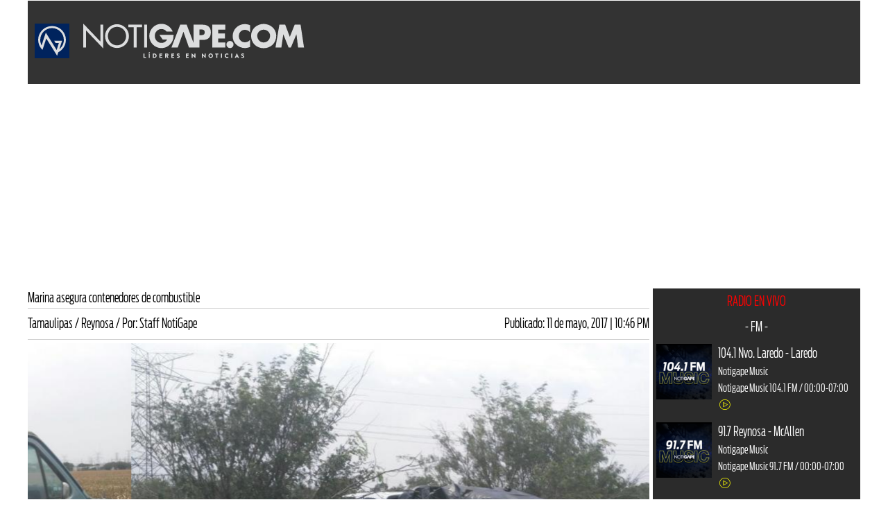

--- FILE ---
content_type: text/html; charset=UTF-8
request_url: https://notigape.com/marina-asegura-contenedores-de-combustible/134059
body_size: 10329
content:
<!DOCTYPE html>
<!-- Plantilla 2018 -->
<html lang="es" prefix="og: http://ogp.me/ns# fb: http://ogp.me/ns/fb# " xml:lang="es">

  <head>
    <link as="style" href="https://www.notigape.com/assets/css/styles.min.css" rel="preload">
    <link crossorigin="anonymous" href="https://notigape.com/" rel="preconnect">
    <!-- Required meta tags-->
    <meta charset="UTF-8">

    <!-- Facebook -->
    <meta content="1498549793727507" property="fb:pages" />

    <meta content="width=device-width, initial-scale=1.0, maximum-scale=1.0, minimum-scale=1.0, user-scalable=no" name="viewport">

    <meta content="ie=edge" http-equiv="X-UA-Compatible">

    <title>NotiGAPE  - Marina asegura contenedores de combustible</title>

    <base href="https://notigape.com/" target="_self">

    <!-- Google Ads -->
    <meta content="ca-pub-6703977596468993" name="google-adsense-account">

    <script async src="https://pagead2.googlesyndication.com/pagead/js/adsbygoogle.js?client=ca-pub-6703977596468993" crossorigin="anonymous"></script>

    <!-- Bing Validation and Google Verification -->
    <meta content="AC5A0CC102145AC3068EA6AB96D47420" name="msvalidate.01" />
    <meta content="9Y8ez0uM1SqnWF2eVjOZddeTYrqe1eefD-X4Zy0MUP4" name="google-site-verification" />

    <!-- El manifiesto de las apps web (REVISAR) -->
    <!-- https://developers.google.com/web/fundamentals/web-app-manifest/?hl=es -->

    <!-- Mobile Apps (REVISAR) -->
    <!-- https://www.adianteapps.com/blog/article/smart-app-banners-promote-your-app-in-web -->
    <meta content="app-id=423881207" name="apple-itunes-app" />
    <meta content="app-id=com.grupogapeandroid.notigape" name="google-play-app">

        <meta content="Marina asegura contenedores de combustible" name="keywords">
  <meta content="Marina asegura contenedores de combustible" name="news_keywords" />

  <!-- for Google -->
  <meta content="Marina asegura contenedores de combustible" name="description">

  <meta content="NotiGape - Líderes en Noticias - Staff NotiGape" name="author" />
  <meta content="NotiGape - Líderes en Noticias" name="copyright" />
  <meta content="NotiGape - Líderes en Noticias" name="application-name" />

  <!-- social sharing metadata -->

  <!-- for Facebook -->
  <meta content="https://www.notigape.com/thumburl/thumbnail/540x281/outbound/uploads/photos/CLjbjV3F0UtG7FrxkDoh.jpeg" property="og:image" />
  <meta content="540" property="og:image:width" />
  <meta content="281" property="og:image:height" />

            <meta content="https://www.notigape.com/thumburl/thumbnail/540x281/outbound/uploads/photos/0LknGQDPixfDj9DNYNM3.jpeg" property="og:image" />
      
  <meta content="article" property="og:type" />
  <meta content="es_ES" property="og:locale" />
  <meta content="NotiGAPE" property="og:site_name" />
  <meta content="https://notigape.com/marina-asegura-contenedores-de-combustible/134059" property="og:url" />
  <meta content="Marina asegura contenedores de combustible" property="og:title" />
  <meta content="Elementos de la Marina Armada de México realizaron hoy en la colonia Rincón de las Flores de esta ciudad, el aseguramiento de dos vehículos en los cuales eran transportados 5 contenedores con 3 mil 500 litros de hidrocarburo con las características de gasolina." property="og:description" />
  <meta content="1011119608918027" property="fb:app_id" />

  <!-- for Twitter -->
  <meta content="summary_large_image" name="twitter:card" />
  <meta content="@NotiGapeMX" name="twitter:site" />
  <meta content="Marina asegura contenedores de combustible" name="twitter:title" />
  <meta content="Elementos de la Marina Armada de México realizaron hoy en la colonia Rincón de las Flores de esta ciudad, el aseguramiento de dos vehículos en los cuales eran transportados 5 contenedores con 3 mil 500 litros de hidrocarburo con las características de gasolina." name="twitter:description" />
  <meta content="https://notigape.com/marina-asegura-contenedores-de-combustible/134059" name="twitter:url" />

  
    <!-- Font Awesome-->
    <link href="https://cdnjs.cloudflare.com/ajax/libs/font-awesome/4.7.0/css/font-awesome.min.css" rel="stylesheet">

    <!-- OW Font-->
    <link href="https://www.notigape.com/assets/css/owfont.min.css" rel="stylesheet">

    <!-- Add the slick-theme.css if you want default styling -->
    <link href="https://cdnjs.cloudflare.com/ajax/libs/slick-carousel/1.9.0/slick.min.css" rel="stylesheet" type="text/css" />

    <!-- Add the slick-theme.css if you want default styling -->
    <link href="https://cdnjs.cloudflare.com/ajax/libs/slick-carousel/1.9.0/slick-theme.min.css" rel="stylesheet" type="text/css" />

    <!-- CSS General Lee-->
    <link href="https://www.notigape.com/assets/css/styles.min.css?r=7598426512233" rel="stylesheet">
    <link href="https://www.notigape.com/assets/css/menu-fix.css?r=7598426512233" rel="stylesheet">
    <link href="https://www.notigape.com/css/banner-apps.min.css?r=7598426512233" rel="stylesheet">

    
          <!-- Para debloquear las noticias -->
      <style>
        /* Un-Blocked Selection */
        body,
        html {
          user-select: auto;
          user-select: auto;
          -ms-user-select: auto;
          -moz-user-select: auto;
          -khtml-user-select: auto;
          -webkit-user-select: auto;
          -webkit-touch-callout: auto;
        }
      </style>
    
    
    <script type="text/javascript">
      function resizeIframe(obj) {
        // obj.style.height = 0; iframe.contentWindow.document.body.scrollHeight
        obj.style.height = obj.contentWindow.document.body.scrollHeight + 'px';
      }
    </script>
  </head>

  <body>
    <img src="https://tracker.metricool.com/c3po.jpg?hash=9413f659ae986642c03f67f766da10ad" />

    <div class="container" id="app">
      <header>
  <style>
    /* Estilos generales para el header */
    header {
      display: flex;
      justify-content: space-between;
      align-items: center;
      width: 100%;
      position: relative;
      padding: 10px;
      background-color: #333;
      /* Agrega el color de fondo adecuado */
    }

    .branding {
      display: flex;
      align-items: center;
      max-width: 80%;
    }

    .branding .logo {
      display: flex;
      align-items: center;
    }

    /* Estilos para navegación desktop */
    nav {
      position: static;
      z-index: 1000;
      /* Asegurar que el menú esté por encima de otros elementos */
    }

    .menu {
      display: flex;
      list-style: none;
      margin: 0;
      padding: 0;
    }

    .menu>li {
      position: relative;
      margin-left: 20px;
    }

    .menu>li>a {
      color: white;
      text-decoration: none;
      padding: 10px;
      display: block;
    }

    .menu>li>a.selector:after {
      content: " +";
    }

    /* Estilos para submenús desplegables */
    .menu ul {
      display: none;
      position: absolute;
      background-color: #333;
      list-style: none;
      min-width: 200px;
      padding: 10px 0;
      z-index: 1001;
      /* Mayor que el del nav */
      top: 100%;
      left: 0;
      border: 1px solid rgba(255, 255, 255, 0.1);
      box-shadow: 0 4px 6px rgba(0, 0, 0, 0.1);
    }

    .menu ul li a {
      color: white;
      text-decoration: none;
      padding: 8px 15px;
      display: block;
      white-space: nowrap;
    }

    /* Regla específica para asegurar que los submenús se muestren en escritorio */
    @media (min-width: 769px) {
      .menu>li:hover>ul {
        display: block !important;
      }
    }

    .menu ul li a:hover {
      background-color: rgba(255, 255, 255, 0.1);
    }

    /* Ocultar burger-nav en desktop */
    .burger-nav {
      display: none;
      cursor: pointer;
      color: white;
      font-size: 24px;
    }

    /* Media queries para móvil */
    @media (max-width: 768px) {
      .burger-nav {
        display: block;
        padding: 10px;
      }

      .menu {
        display: none;
        position: absolute;
        top: 100%;
        left: 0;
        right: 0;
        background-color: #333;
        flex-direction: column;
        width: 100%;
        padding: 0;
        z-index: 100;
      }

      .menu.active {
        display: block;
      }

      .menu>li {
        margin: 0;
        border-bottom: 1px solid rgba(255, 255, 255, 0.1);
      }

      .menu ul {
        position: static;
        width: 100%;
        display: none;
        padding: 0;
        border: none;
        box-shadow: none;
      }

      .menu ul li {
        padding-left: 20px;
      }

      .menu>li.open>ul {
        display: block;
      }
    }
  </style>
  <div class="branding">
    <a class="logo" href="https://notigape.com/">
      <img alt="Logo" class="logo" src="https://www.notigape.com/assets/images/simbolo-notigape.svg">
      <img alt="NotiGAPE - Líderes En Noticias" class="lideres" src="https://www.notigape.com/assets/images/notigape-lideres-en-noticias-com.svg">
    </a>
  </div>
</header>

      <div class="content">
          <main style="overflow: hidden;">
    <!-- Principal-->
    <section class="contenido">
      <h1>Marina asegura contenedores de combustible</h1>

      <div class="publicado">
        <p>
          Tamaulipas          / Reynosa                      / Por: Staff NotiGape                  </p>

        <p>Publicado: 11 de mayo, 2017 | 10:46 PM</p>
      </div>

              <div class="slick-photos">
  <img alt="Marina asegura contenedores de combustible" class="img-fluid" height="506" loading="lazy" src="https://www.notigape.com/thumburl/thumbnail/900x506/outbound/uploads/photos/CLjbjV3F0UtG7FrxkDoh.jpeg" width="900">

      <img alt="0LknGQDPixfDj9DNYNM3.jpeg" class="img-fluid" height="506" loading="lazy" src="https://www.notigape.com/thumburl/thumbnail/900x506/outbound/uploads/photos/0LknGQDPixfDj9DNYNM3.jpeg" width="900">
  </div>
      
      <!-- ShareThis BEGIN -->
      <div class="sharethis-inline-share-buttons" style="padding-top: 8px; padding-bottom: 8px;"></div><!-- ShareThis END -->

      
      <div class="cuerpo">
        <p>Elementos de la Marina Armada de México realizaron hoy en la colonia Rincón de las Flores de esta ciudad, el aseguramiento de dos vehículos en los cuales eran transportados 5 contenedores con 3 mil 500 litros de hidrocarburo con las características de gasolina.</p>
<p>Durante un recorrido por la avenida Loma de Rosales de dicha colonia, fueron encontradas abandonadas una camioneta Van color Celeste que traía la inscripción de una Iglesia Evangélica, así como una camioneta pick up tipo Ford Lobo a bordo en las que iba el combustible.</p>
<p>En la Van había 3 bidones, uno con mil litros, otro más con 500 litros y uno más vacío. En la pick up iban 2 bidones, con mil litros cada uno.</p>
<p>Los vehículos, los bidones y el combustible fueron puestos a disposición del Ministerio Público Federal para las investigaciones correspondientes.</p>      </div>

      
          </section>

    
    <section class="publicidad">
          <img alt="Llantas Salinas " class="img-fluid" height="155" loading="lazy" src="https://www.notigape.com/thumburl/thumbnail/896x155/outbound/uploads/advertising/UNsbxnY9Oy6lsvUimcaL.png" width="896">
      </section>

    <!-- Notas Relacionadas -->

  </main>

  <!-- CATEGORIA y SUBCATEGORIA: 3, 4 -->

  <!-- Timer: 2.905415 -->

        <aside id="sidebar">
   
   <!-- Radio en Vivo -->
   <!-- //freefrontend.com/css-music-players/ -->
<section class="radio-en-vivo">
  <h3>Radio En Vivo</h3>

  <!-- Foreach Loop para los programas actuales -->
  
      
          
      <h3 style="color: white; font-size: 1em;">- FM -</h3>
    
          <a class="active open-floating-window" href="http://radio.notigape.com/radio/9/104.1-nvo.-laredo-laredo" style="color: white;" target="_blank">
        <div class="radio-group">
          <div class="card">
            <div class="card-image">
                              <img alt="Notigape Music 104.1 FM" class="img-fluid" height="240" loading="lazy" src="https://www.notigape.com/thumburl/thumbnail/240x240/outbound/uploads/conductores/G4D9dilH7OQsN1kXVIjE.png" width="240">
                          </div>

            <div class="card-body">
              <div class="card-header">
                <h4 class="card-title">104.1 Nvo. Laredo - Laredo</h4>

                <p class="card-text">Notigape Music</p>

                                  <p class="card-text">Notigape Music 104.1 FM / 00:00-07:00</p>
                              </div>

              <div class="card-icons" style="display: block;">
                <i class="notigape-play" style="color: yellow;"></i>
              </div>
            </div>
          </div>
        </div>
      </a>
          
    
          <a class="active open-floating-window" href="http://radio.notigape.com/radio/2/91.7-reynosa-mcallen" style="color: white;" target="_blank">
        <div class="radio-group">
          <div class="card">
            <div class="card-image">
                              <img alt="Notigape Music 91.7 FM" class="img-fluid" height="240" loading="lazy" src="https://www.notigape.com/thumburl/thumbnail/240x240/outbound/uploads/conductores/Fak6wyB8OAaJbqIGBKp8.png" width="240">
                          </div>

            <div class="card-body">
              <div class="card-header">
                <h4 class="card-title">91.7 Reynosa - McAllen</h4>

                <p class="card-text">Notigape Music</p>

                                  <p class="card-text">Notigape Music 91.7 FM / 00:00-07:00</p>
                              </div>

              <div class="card-icons" style="display: block;">
                <i class="notigape-play" style="color: yellow;"></i>
              </div>
            </div>
          </div>
        </div>
      </a>
          
          
      <h3 style="color: white; font-size: 1em;">- HD -</h3>
    
          <a class="active open-floating-window" href="http://radio.notigape.com/radio/12/91.7-hd2-radio-formula" style="color: white;" target="_blank">
        <div class="radio-group">
          <div class="card">
            <div class="card-image">
                              <img alt="Juan Manuel De Anda" class="img-fluid" height="240" loading="lazy" src="https://www.notigape.com/thumburl/thumbnail/240x240/outbound/uploads/conductores/kSEuyh6cy4lmzgLQM42D.png" width="240">
                          </div>

            <div class="card-body">
              <div class="card-header">
                <h4 class="card-title">91.7 HD2 Radio Fórmula</h4>

                <p class="card-text">Las Primeras de Anda</p>

                                  <p class="card-text">Juan Manuel De Anda / 05:30-07:00</p>
                              </div>

              <div class="card-icons" style="display: block;">
                <i class="notigape-play" style="color: yellow;"></i>
              </div>
            </div>
          </div>
        </div>
      </a>
          
    
          <a class="active open-floating-window" href="http://radio.notigape.com/radio/13/w-radio" style="color: white;" target="_blank">
        <div class="radio-group">
          <div class="card">
            <div class="card-image">
                              <img alt="Jeanette Leyva Reus" class="img-fluid" height="240" loading="lazy" src="https://www.notigape.com/thumburl/thumbnail/240x240/outbound/uploads/conductores/GfUFsMyw9EXxojYmBNVP.jpg" width="240">
                          </div>

            <div class="card-body">
              <div class="card-header">
                <h4 class="card-title">W Radio</h4>

                <p class="card-text">Negocios W</p>

                                  <p class="card-text">Jeanette Leyva Reus / 06:00-07:00</p>
                              </div>

              <div class="card-icons" style="display: block;">
                <i class="notigape-play" style="color: yellow;"></i>
              </div>
            </div>
          </div>
        </div>
      </a>
          
    
          <a class="active open-floating-window" href="http://radio.notigape.com/radio/21/el-heraldo-radio" style="color: white;" target="_blank">
        <div class="radio-group">
          <div class="card">
            <div class="card-image">
                              <img alt="Mario Maldonado" class="img-fluid" height="240" loading="lazy" src="https://www.notigape.com/thumburl/thumbnail/240x240/outbound/uploads/conductores/DD5EL9XcWFLhwiFlTTii.jpg" width="240">
                          </div>

            <div class="card-body">
              <div class="card-header">
                <h4 class="card-title">El Heraldo Radio</h4>

                <p class="card-text">Bitácora de Negocios</p>

                                  <p class="card-text">Mario Maldonado / 06:00-07:00</p>
                              </div>

              <div class="card-icons" style="display: block;">
                <i class="notigape-play" style="color: yellow;"></i>
              </div>
            </div>
          </div>
        </div>
      </a>
          
          
      <h3 style="color: white; font-size: 1em;">- AM -</h3>
    
          <a class="active open-floating-window" href="http://radio.notigape.com/radio/4/590-la-mejor-reynosa-rgv" style="color: white;" target="_blank">
        <div class="radio-group">
          <div class="card">
            <div class="card-image">
                              <img alt="Programación Musical La Mejor" class="img-fluid" height="240" loading="lazy" src="https://www.notigape.com/thumburl/thumbnail/240x240/outbound/uploads/conductores/3XA6GT01zHAbAfstSmEY.png" width="240">
                          </div>

            <div class="card-body">
              <div class="card-header">
                <h4 class="card-title">590 La Mejor Reynosa - RGV</h4>

                <p class="card-text">Programación Musical</p>

                                  <p class="card-text">Programación Musical La Mejor / 00:00-07:00</p>
                              </div>

              <div class="card-icons" style="display: block;">
                <i class="notigape-play" style="color: yellow;"></i>
              </div>
            </div>
          </div>
        </div>
      </a>
          
    
          <a class="active open-floating-window" href="http://radio.notigape.com/radio/3/1390-reynosa-rgv" style="color: white;" target="_blank">
        <div class="radio-group">
          <div class="card">
            <div class="card-image">
                              <img alt="Notigape Music 1390 AM" class="img-fluid" height="240" loading="lazy" src="https://www.notigape.com/thumburl/thumbnail/240x240/outbound/uploads/conductores/W2UVNP67OK33ONaskgaV.png" width="240">
                          </div>

            <div class="card-body">
              <div class="card-header">
                <h4 class="card-title">1390 Reynosa - RGV</h4>

                <p class="card-text">Notigape Music</p>

                                  <p class="card-text">Notigape Music 1390 AM / 00:00-07:00</p>
                              </div>

              <div class="card-icons" style="display: block;">
                <i class="notigape-play" style="color: yellow;"></i>
              </div>
            </div>
          </div>
        </div>
      </a>
      </section>

   <!-- /Formulario -->

   <!-- Clima -->
   <clima v-bind:ciudades="ciudades"></clima>

      
   <!-- Puentes -->
   <puentes v-bind:puentes="puentes"></puentes>

      <section class="publicidad">
          <img alt="UANE" class="img-fluid" height="155" loading="lazy" src="https://www.notigape.com/thumburl/thumbnail/896x155/outbound/uploads/advertising/UuCuk5a89OqypHrPapiK.png" width="896">
      </section>

   <!-- Tipo de Cambio -->
   <section class="sidebar-dolar">
     <div class="datos">
       <div class="compra">
         <p class="titulo">Compra</p>
         <p class="precio" v-text="compra"></p>
       </div>

       <div class="venta">
         <p class="titulo">Venta</p>
         <p class="precio" v-text="venta"></p>
       </div>
     </div>

                 <div class="publicidad publicidad-patrocinadores-puentes" style="backgroundÑ">
         <img alt="La Publicidad" class="img-fluid" height="90" loading="lazy" src="https://www.notigape.com/thumburl/thumbnail/600x90/outbound/uploads/advertising/4ZtI9VeDHeF3m4yNOGZP.png" width="600">
       </div>
        </section>

      <section class="publicidad">
          <a href="https://www.uane.edu.mx/campus/reynosa" target="_blank">
        <img alt="UANE" class="img-fluid" height="155" loading="lazy" src="https://www.notigape.com/thumburl/thumbnail/896x155/outbound/uploads/advertising/vcWQLrX2ut92FBX2mElL.jpeg" width="896">
      </a>
      </section>

   <!-- Lo más Visto -->
   <section class="sidebar-lo-mas-visto">
  <h3 class="renglon-azul">Lo Más Visto</h3>

  
  <div class="listado">
                  <div class="elementos">
          <div class="imagen-y-numero">
            <img alt="Invita Carlos Pe&ntilde;a Ortiz a participar en la convocatoria de F&uacute;tbol CONADE 2026" class="img-fluid" height="168" loading="lazy" src="https://www.notigape.com/thumburl/thumbnail/168x168/outbound/uploads/photos/K77Idr3mUj0fWxLBhIxw.jpg" width="168">

            <div class="numero">
              <p>1</p>
            </div>
          </div>

          <div class="liga">
            <a class="link" href="https://notigape.com/invita-carlos-pena-ortiz-a-participar-en-la-convocatoria-de-futbol-conade-2026/288449">Invita Carlos Peña Ortiz a participar en la convocatoria de Fútbol CONADE 2026</a>
          </div>
        </div>
                        <div class="elementos">
          <div class="imagen-y-numero">
            <img alt="Por unanimidad Corte desecha amparos de Salinas Pliego, deber&aacute; pagar m&aacute;s de 48 mil mdp al SAT" class="img-fluid" height="168" loading="lazy" src="https://www.notigape.com/thumburl/thumbnail/168x168/outbound/uploads/photos/v1EworgLBw3WaUHRYgDC.jpg" width="168">

            <div class="numero">
              <p>2</p>
            </div>
          </div>

          <div class="liga">
            <a class="link" href="https://notigape.com/por-unanimidad-corte-desecha-amparos-de-salinas-pliego-debera-pagar-mas-de-48-mil-mdp-al-sat/288447">Por unanimidad Corte desecha amparos de Salinas Pliego, deberá pagar más de 48 mil mdp al SAT</a>
          </div>
        </div>
                        <div class="elementos">
          <div class="imagen-y-numero">
            <img alt="Chivas confirma la salida de Arturo Ortega como t&eacute;cnico del Tapat&iacute;o" class="img-fluid" height="168" loading="lazy" src="https://www.notigape.com/thumburl/thumbnail/168x168/outbound/uploads/photos/uq7s8sdOb4pkYBiA0hwk.jpeg" width="168">

            <div class="numero">
              <p>3</p>
            </div>
          </div>

          <div class="liga">
            <a class="link" href="https://notigape.com/chivas-confirma-la-salida-de-arturo-ortega-como-tecnico-del-tapatio/288454">Chivas confirma la salida de Arturo Ortega como técnico del Tapatío</a>
          </div>
        </div>
                        <div class="elementos">
          <div class="imagen-y-numero">
            <img alt="Tribunal de EU suspende orden que obligaba a Delta y Aerom&eacute;xico a disolver su alianza" class="img-fluid" height="168" loading="lazy" src="https://www.notigape.com/thumburl/thumbnail/168x168/outbound/uploads/photos/q9vdOnNys2ouv67N5n7t.jpeg" width="168">

            <div class="numero">
              <p>4</p>
            </div>
          </div>

          <div class="liga">
            <a class="link" href="https://notigape.com/tribunal-de-eu-suspende-orden-que-obligaba-a-delta-y-aeromexico-a-disolver-su-alianza/288442">Tribunal de EU suspende orden que obligaba a Delta y Aeroméxico a disolver su alianza</a>
          </div>
        </div>
                        <div class="elementos">
          <div class="imagen-y-numero">
            <img alt="Presentan Plan Nacional Ma&iacute;z Nativo; arrancar&aacute; en 7 estados" class="img-fluid" height="168" loading="lazy" src="https://www.notigape.com/thumburl/thumbnail/168x168/outbound/uploads/photos/HLRTPiOfwtykCibYCDXY.jpeg" width="168">

            <div class="numero">
              <p>5</p>
            </div>
          </div>

          <div class="liga">
            <a class="link" href="https://notigape.com/presentan-plan-nacional-maiz-nativo-arrancara-en-7-estados/288443">Presentan Plan Nacional Maíz Nativo; arrancará en 7 estados</a>
          </div>
        </div>
            </div>
</section>

   
   
   <!-- Podcasts -->
   
   <!-- Al Minuto -->
   <section class="sidebar-al-minuto">
  <h3 class="renglon-azul">Al Minuto</h3>

  <div class="al-minuto">
    
          <a href="https://notigape.com/arranca-el-buen-fin-con-ofertas-de-hasta-el-45/288471">
        <p><span>10:57 pm</span> Arranca El Buen Fin con ofertas de hasta el 45%</p>
      </a>
          <a href="https://notigape.com/operativos-de-ice-estan-enfocados-a-reincidentes-y-en-zonas-conservadoras/288470">
        <p><span>09:54 pm</span> Operativos de ICE están enfocados a reincidentes y en zonas conservadoras</p>
      </a>
          <a href="https://notigape.com/maki-ortiz-alza-la-voz-por-el-campo-ante-panorama-dificil-para-los-agricultores/288469">
        <p><span>09:14 pm</span> Maki Ortiz alza la voz por el campo ante panorama difícil para los agricultores</p>
      </a>
          <a href="https://notigape.com/uruapan-demanda-refuerzo-de-seguridad-alcaldesa-fija-plazos-y-reclama-resultados/288468">
        <p><span>09:12 pm</span> Uruapan demanda refuerzo de seguridad; alcaldesa fija plazos y reclama resultados</p>
      </a>
          <a href="https://notigape.com/avanza-tamaulipas-en-generacion-de-energia-limpia-con-granja-fotovoltaica/288467">
        <p><span>09:01 pm</span> Avanza Tamaulipas en generación de energía limpia con Granja Fotovoltaica</p>
      </a>
          <a href="https://notigape.com/asisten-a-vacunarse-al-centro-de-convenciones/288466">
        <p><span>09:00 pm</span> Asisten a vacunarse al Centro de Convenciones</p>
      </a>
          <a href="https://notigape.com/oficina-para-el-control-de-activos-extranjeros-ofac-y-la-red-de-control-de-delitos-financieros-fincen-del-departamento-del-tesoro-de-estados-unidos/288465">
        <p><span>07:22 pm</span> Oficina para el Control de Activos Extranjeros (OFAC) y la Red de Control de Delitos Financieros (FinCEN) del Departamento del Tesoro de Estados Unidos</p>
      </a>
          <a href="https://notigape.com/arranca-operativo-de-seguridad-por-buen-fin-en-reynosa/288464">
        <p><span>06:23 pm</span> Arranca operativo de seguridad por “Buen Fin” en Reynosa</p>
      </a>
          <a href="https://notigape.com/estiman-aumento-del-10-en-derrama-economica-de-el-buen-fin/288463">
        <p><span>06:22 pm</span> Estiman aumento del 10% en derrama económica de El Buen Fin</p>
      </a>
          <a href="https://notigape.com/enfocara-index-esfuerzos-en-infraestructura-y-nuevas-inversiones/288462">
        <p><span>06:06 pm</span> Enfocará INDEX esfuerzos en infraestructura y nuevas inversiones</p>
      </a>
      </div>
</section>

   <!-- Horóscopos -->
   <section class="sidebar-horoscopos">
  <h3 class="renglon-azul">Horóscopos</h3>

  
      <div class="horoscopos" id="myBtn">
              <a class="horoscopo" name="#">
          <i class="notigape-aries" data-horoscopo="Es momento de creer en ti, confiar y actuar. Cierra ciclos y permite que lo nuevo entre en tu vida. Se aproximan transformaciones y cambios importantes. Al&eacute;jate de personas que no comparten tu misma energ&iacute;a positiva y amorosa." data-nombre="aries"></i>
        </a>
              <a class="horoscopo" name="#">
          <i class="notigape-tauro" data-horoscopo="Tu inteligencia, compromiso y dedicaci&oacute;n hablan por s&iacute; solos. Gracias a eso, recibir&aacute;s propuestas laborales y profesionales muy favorables. En este momento hay equilibrio en tu vida personal, familiar y econ&oacute;mica." data-nombre="tauro"></i>
        </a>
              <a class="horoscopo" name="#">
          <i class="notigape-geminis" data-horoscopo="Con J&uacute;piter en retroceso, es tiempo de reflexionar sobre lo que has dejado de hacer para encajar con los dem&aacute;s. Tienes carisma, poder y energ&iacute;a; no necesitas ajustarte a lo que otros esperan. Muestra tu fuerza y alegr&iacute;a para alcanzar acuerdos que beneficiar&aacute;n tu futuro profesional cercano.
auto skip
" data-nombre="geminis"></i>
        </a>
              <a class="horoscopo" name="#">
          <i class="notigape-cancer" data-horoscopo="Evita los chismes, los ruidos y las energ&iacute;as negativas. No te enganches con nada. J&uacute;piter en tu signo te invita a realizar cambios que te permitan abrirte a nuevas oportunidades personales y laborales." data-nombre="cancer"></i>
        </a>
              <a class="horoscopo" name="#">
          <i class="notigape-leo" data-horoscopo="Est&aacute;s en una etapa llena de amor y satisfacci&oacute;n. La luna llena en tu signo te carga de energ&iacute;a, ideal para expresar lo que necesitas con tu encanto natural. Adem&aacute;s, llega un dinero esperado y un cambio profesional que te dar&aacute; paz y estabilidad." data-nombre="leo"></i>
        </a>
              <a class="horoscopo" name="#">
          <i class="notigape-virgo" data-horoscopo="La pasi&oacute;n te impulsa con fuerza, y eso se traduce en entrega y compromiso, algo que haces de maravilla. Tu creatividad e imaginaci&oacute;n te llevar&aacute;n a las personas y lugares correctos. Hay quienes observan tu talento, y eso te traer&aacute; propuestas muy interesantes." data-nombre="virgo"></i>
        </a>
              <a class="horoscopo" name="#">
          <i class="notigape-libra" data-horoscopo="Est&aacute;s lleno de ideas brillantes. Escr&iacute;belas y gu&aacute;rdalas para ti, porque pronto podr&aacute;s ponerlas en marcha. Se avecinan mejoras econ&oacute;micas y una noticia familiar que te llenar&aacute; de alegr&iacute;a." data-nombre="libra"></i>
        </a>
              <a class="horoscopo" name="#">
          <i class="notigape-escorpion" data-horoscopo="Puedes sentir dudas respecto a decisiones laborales o profesionales, pero dale tiempo al tiempo. Lo que sembraste hace unos meses empezar&aacute; a dar frutos, tal vez lentamente, pero con grandes resultados econ&oacute;micos y personales. Escucha tu intuici&oacute;n, que te guiar&aacute; hacia el &eacute;xito y la abundancia." data-nombre="escorpion"></i>
        </a>
              <a class="horoscopo" name="#">
          <i class="notigape-sagitario" data-horoscopo="Est&aacute;s en un momento ganador. Deja de pensar tanto y act&uacute;a. Si algo no avanzaba, Mercurio retr&oacute;grado te impulsa a revisar y ajustar antes de decidir. Los sagitarianos que han tenido dificultades laborales o econ&oacute;micas recibir&aacute;n buenas noticias: se aproximan mejoras y cambios positivos." data-nombre="sagitario"></i>
        </a>
              <a class="horoscopo" name="#">
          <i class="notigape-capricornio" data-horoscopo=" Todo est&aacute; a tu favor. Ya analizaste bastante; ahora es momento de ejecutar tus planes. Aunque los planetas retr&oacute;grados no favorecen los comienzos nuevos, este proyecto ya estaba planeado, as&iacute; que es hora de avanzar con decisi&oacute;n." data-nombre="capricornio"></i>
        </a>
              <a class="horoscopo" name="#">
          <i class="notigape-acuario" data-horoscopo="Los astros te impulsan a cerrar etapas para iniciar otras. Cuentas con inteligencia, entrega y compromiso. No permitas que nadie te haga dudar de tus capacidades. La fortuna te acompa&ntilde;a y te respalda." data-nombre="acuario"></i>
        </a>
              <a class="horoscopo" name="#">
          <i class="notigape-piscis" data-horoscopo="Tu nobleza, compromiso y deseo de hacer las cosas bien abrir&aacute;n puertas que parec&iacute;an cerradas. Hoy recibir&aacute;s una buena noticia relacionada con un proyecto que hab&iacute;as estado esperando: un &ldquo;s&iacute;&rdquo; firme y favorable." data-nombre="piscis"></i>
        </a>
          </div>
  
    </section>

<div class="modal" id="myModal">
  <!-- Modal content-->
  <div class="modal-content">
    <div class="modal-header"><span class="close">&times;</span>
      <h2 id="modal-header"></h2>
    </div>

    <div class="modal-body">
      <p id="modal-body"></p>
    </div>

    <div class="modal-footer">
      <h3 id="modal-footer"></h3>
    </div>
  </div>
</div>
 </aside>
      </div>

      <div class="footer">
  <div class="logo">
    <img alt="Logotipo NotiGAPE" class="img-fluid" src="/assets/images/notigape-lideres-en-noticias.svg">
    <ul>
      <li><a href="https://notigape.com/politicas-de-privacidad">Políticas de Privacidad</a></li>
    </ul>
  </div>
    
  <div class="secciones">
          <h3>Secciones</h3>
      <ul>
                  <li><a href="/seccion/nacional">Nacional</a></li>
                  <li><a href="/seccion/tamaulipas">Tamaulipas</a></li>
                  <li><a href="/seccion/internacional">Internacional</a></li>
                  <li><a href="/seccion/capital-sports">Capital Sports</a></li>
                  <li><a href="/seccion/reflector">Reflector</a></li>
                  <li><a href="/seccion/tendencias">Tendencias</a></li>
                  <li><a href="/seccion/valle-de-texas">Valle de Texas</a></li>
              </ul>
      </div>

  <div class="acerca-de">
    <ul>
      
              <h3 style="margin-bottom: 0;">Acerca de Notigape</h3>

                              <li><a href="/informacion/anunciate-con-nosotros">Anúnciate con Nosotros</a></li>
                                        <li><a href="/informacion/nosotros">Nosotros</a></li>
                                        <li><a href="/informacion/nuestras-plazas">Nuestras Plazas</a></li>
                                        <li><a href="/informacion/nuestros-reporteros">Nuestros Reporteros</a></li>
                                        <li><a href="/informacion/recaudacion-de-datos-personales">Recaudación de Datos Personales</a></li>
                          <h3></h3>
              <h3 style="margin-bottom: 0;">Redes Sociales</h3>

                              <li><a href="https://www.instagram.com/notigapeoficial/" target="_blank">Instagram</a></li>
                                        <li><a href="https://www.facebook.com/lamejoroficial/" target="_blank">La Mejor</a></li>
                                        <li><a href="https://www.facebook.com/notigape/" target="_blank">NotiGAPE</a></li>
                                        <li><a href="https://www.facebook.com/FormulaNotiGAPE/" target="_blank">NotiGape 103.9</a></li>
                                        <li><a href="https://twitter.com/NotiGapeMX?lang=es" target="_blank">Twitter</a></li>
                                        <li><a href="https://www.youtube.com/channel/UCv0_VCjn42cbY_xeoKI-CPA" target="_blank">YouTube</a></li>
                          <h3></h3>
          </ul>
  </div>
</div>
    </div>

    <!-- Todas las variables para Clima, Puentes, Dólar, Horóscopos, etc. -->
    
    <script>
      // Publicidad Puentes y Dólar
      let publicidadParaClima = "4ZtI9VeDHeF3m4yNOGZP.png";

      let publicidadPuentesDolar = "4ZtI9VeDHeF3m4yNOGZP.png";

      let regiones = [{"id":30,"category_id":3,"name":"Altamira","city_id":"3533005"},{"id":8,"category_id":3,"name":"Cd. Victoria","city_id":"3530580"},{"id":86,"category_id":3,"name":"Frontera Chica","city_id":"3530590"},{"id":38,"category_id":3,"name":"Madero","city_id":"3530594"},{"id":6,"category_id":3,"name":"Matamoros","city_id":"3996426"},{"id":5,"category_id":3,"name":"Nvo. Laredo","city_id":"3522551"},{"id":4,"category_id":3,"name":"Reynosa","city_id":"3520339"},{"id":7,"category_id":3,"name":"R\u00edo Bravo","city_id":"3520271"},{"id":115,"category_id":3,"name":"Tamaulipas","city_id":""},{"id":35,"category_id":3,"name":"Tampico","city_id":"3516355"},{"id":43,"category_id":3,"name":"Valle Hermoso","city_id":"3514868"}];
    </script>
    <!-- Optional JavaScript-->

    <!-- underscore -->
    <script defer src="https://cdnjs.cloudflare.com/ajax/libs/underscore.js/1.8.3/underscore-min.js"></script>

    <!-- Axios -->
    <script defer src="https://cdnjs.cloudflare.com/ajax/libs/axios/0.17.1/axios.min.js"></script>

    <!-- jQuery-->
    <script defer src="https://cdnjs.cloudflare.com/ajax/libs/jquery/3.3.1/jquery.min.js"></script>

    <script defer src="https://cdnjs.cloudflare.com/ajax/libs/vue/2.5.21/vue.min.js"></script>

    <script defer src="https://cdnjs.cloudflare.com/ajax/libs/vue-resource/1.5.1/vue-resource.min.js"></script>

    <script defer src="https://cdnjs.cloudflare.com/ajax/libs/slick-carousel/1.9.0/slick.min.js"></script>

    <script defer src="https://www.notigape.com/assets/js/modernizr-custom.min.js"></script>

    <script defer src="https://www.notigape.com/assets/js/modernizr.min.js"></script>

    <script defer src="https://www.notigape.com/assets/js/scripts.min.js"></script>

      <script defer src="https://www.notigape.com/assets/js/contenido.carrusel.js"></script>

    
    <div class="fixed bottom-0 left-0 hidden w-full" id="app-banner">
      <div class="mx-auto max-w-screen-xl rounded-t-lg bg-opacity-95 bg-gradient-to-b from-primario-900 to-primario-950 p-4 shadow-lg backdrop-blur-sm">
        <div class="flex flex-wrap items-center justify-between gap-3">
          <div class="flex items-center gap-3">
            <div class="hidden rounded-full bg-white p-2 shadow-md sm:block">
              <svg class="h-8 w-8 text-primario-300" fill="none" stroke="currentColor" viewBox="0 0 24 24" xmlns="http://www.w3.org/2000/svg">
                <path d="M12 18h.01M8 21h8a2 2 0 002-2V5a2 2 0 00-2-2H8a2 2 0 00-2 2v14a2 2 0 002 2z" stroke-linecap="round" stroke-linejoin="round" stroke-width="2" />
              </svg>
            </div>
            <span class="text-lg font-medium text-white">Descarga nuestra app para una mejor experiencia</span>
          </div>

          <div class="ml-auto flex items-center gap-2">
            <button class="transform rounded-lg bg-yellow-500 px-4 py-2 font-medium text-white shadow-md transition-transform duration-200 hover:scale-105 hover:bg-yellow-600 focus:outline-none focus:ring-2 focus:ring-yellow-400 focus:ring-opacity-75" id="remind-later">
              Recordármelo después
            </button>
            <!--<button class="transform rounded-lg bg-red-500 px-4 py-2 font-medium text-white shadow-md transition-transform duration-200 hover:scale-105 hover:bg-red-600 focus:outline-none focus:ring-2 focus:ring-red-400 focus:ring-opacity-75" id="close-forever">
              Nunca más
            </button>-->
            <a class="text-primario transform rounded-lg bg-white px-4 py-2 font-bold shadow-md transition-transform duration-200 hover:scale-105 hover:bg-blue-50 focus:outline-none focus:ring-2 focus:ring-blue-400 focus:ring-opacity-75" href="#" id="download-link">
              Descargar App
            </a>
          </div>
        </div>
      </div>
    </div>

    <script>
      // Código modificado para verificar si la app está instalada en iOS
      const userAgent = navigator.userAgent.toLowerCase()
      const banner = document.getElementById("app-banner")
      const link = document.getElementById("download-link")
      const remindLater = document.getElementById("remind-later")
      const closeForever = document.getElementById("close-forever")

      const getStoredDate = localStorage.getItem("hideAppBannerUntil")
      const neverShow = localStorage.getItem("hideAppBannerForever")

      const today = new Date().getTime()

      // Función para verificar si la app está instalada en iOS
      function checkIOSApp() {
        // Esquema URL como está configurado en el plist
        const appScheme = "notigape://";
        let hidden = false;
        let handleMissingApp;

        const onBlur = function() {
          hidden = true;
          clearTimeout(handleMissingApp);
        }

        window.addEventListener('blur', onBlur);

        try {
          // Usar iframe en lugar de redirección directa para evitar errores en Safari
          const iframe = document.createElement('iframe');
          iframe.style.display = 'none';
          iframe.src = appScheme;
          document.body.appendChild(iframe);

          // Eliminar el iframe después de un breve periodo
          setTimeout(() => {
            if (iframe && document.body.contains(iframe)) {
              document.body.removeChild(iframe);
            }
          }, 100);
        } catch (e) {
          console.log('Error al intentar abrir la app:', e);
        }

        handleMissingApp = setTimeout(function() {
          window.removeEventListener('blur', onBlur);
          if (!hidden) {
            // App no instalada, mostrar banner
            banner.classList.remove("hidden");
          }
        }, 500);
      }

      if (!neverShow && (!getStoredDate || today > parseInt(getStoredDate))) {
        if (/iphone|ipad|ipod/.test(userAgent)) {
          link.href = "https://apps.apple.com/mx/app/notigape/id423881207";
          // Verificar si la app está instalada antes de mostrar el banner
          checkIOSApp();
        } else if (/android/.test(userAgent)) {
          link.href = "https://play.google.com/store/apps/details?id=com.grupogapeandroid.notigape";
          banner.classList.remove("hidden");
        }
      }

      remindLater.addEventListener("click", () => {
        const nextShow = today + 30 * 24 * 60 * 60 * 1000 // 30 días
        localStorage.setItem("hideAppBannerUntil", nextShow)
        banner.classList.add("hidden")
      })

      closeForever.addEventListener("click", () => {
        localStorage.setItem("hideAppBannerForever", "true")
        banner.classList.add("hidden")
      })
    </script>

    <script type='text/javascript' src='https://platform-api.sharethis.com/js/sharethis.js#property=687011514dafa8001ab6cfca&product=sop' async='async'></script>

    <script>
      function loadScript(a) {
        var b = document.getElementsByTagName("head")[0],
          c = document.createElement("script");
        c.type = "text/javascript", c.src = "https://tracker.metricool.com/resources/be.js", c.onreadystatechange = a, c.onload = a, b.appendChild(c)
      }
      loadScript(function() {
        beTracker.t({
          hash: "9413f659ae986642c03f67f766da10ad"
        })
      });
    </script>
  </body>

</html>


--- FILE ---
content_type: text/html; charset=utf-8
request_url: https://www.google.com/recaptcha/api2/aframe
body_size: 265
content:
<!DOCTYPE HTML><html><head><meta http-equiv="content-type" content="text/html; charset=UTF-8"></head><body><script nonce="Lth6laKf7uChRYqfdZtsDA">/** Anti-fraud and anti-abuse applications only. See google.com/recaptcha */ try{var clients={'sodar':'https://pagead2.googlesyndication.com/pagead/sodar?'};window.addEventListener("message",function(a){try{if(a.source===window.parent){var b=JSON.parse(a.data);var c=clients[b['id']];if(c){var d=document.createElement('img');d.src=c+b['params']+'&rc='+(localStorage.getItem("rc::a")?sessionStorage.getItem("rc::b"):"");window.document.body.appendChild(d);sessionStorage.setItem("rc::e",parseInt(sessionStorage.getItem("rc::e")||0)+1);localStorage.setItem("rc::h",'1763125166961');}}}catch(b){}});window.parent.postMessage("_grecaptcha_ready", "*");}catch(b){}</script></body></html>

--- FILE ---
content_type: text/css
request_url: https://www.notigape.com/assets/css/styles.min.css?r=7598426512233
body_size: 5037
content:
/*! sanitize.css v5.0.0 | CC0 License | github.com/jonathantneal/sanitize.css */*,:after,:before{background-repeat:no-repeat;box-sizing:inherit}:after,:before{text-decoration:inherit;vertical-align:inherit}html{-ms-text-size-adjust:100%;-webkit-text-size-adjust:100%;box-sizing:border-box;cursor:default}article,aside,footer,header,nav,section{display:block}body{margin:0}h1{font-size:2em;margin:.67em 0}figcaption,figure,main{display:block}figure{margin:1em 40px}hr{box-sizing:content-box;height:0;overflow:visible}nav ol,nav ul{list-style:none}pre{font-family:monospace,monospace;font-size:1em}a{-webkit-text-decoration-skip:objects;background-color:transparent}abbr[title]{border-bottom:none;text-decoration:underline;-webkit-text-decoration:underline dotted;text-decoration:underline dotted}b,strong{font-weight:inherit;font-weight:bolder}code,kbd,samp{font-family:monospace,monospace;font-size:1em}dfn{font-style:italic}mark{background-color:#ff0;color:#000}small{font-size:80%}sub,sup{font-size:75%;line-height:0;position:relative;vertical-align:baseline}sub{bottom:-.25em}sup{top:-.5em}::-moz-selection{background-color:#b3d4fc;color:#000;text-shadow:none}::selection{background-color:#b3d4fc;color:#000;text-shadow:none}audio,canvas,iframe,img,svg,video{vertical-align:middle}audio,video{display:inline-block}audio:not([controls]){display:none;height:0}img{border-style:none}svg{fill:currentColor}svg:not(:root){overflow:hidden}table{border-collapse:collapse}button,input,optgroup,select,textarea{margin:0}button,input,select,textarea{background-color:transparent;color:inherit;font-size:inherit;line-height:inherit}button,input{overflow:visible}button,select{text-transform:none}[type=reset],[type=submit],button,html [type=button]{-webkit-appearance:button}[type=button]::-moz-focus-inner,[type=reset]::-moz-focus-inner,[type=submit]::-moz-focus-inner,button::-moz-focus-inner{border-style:none;padding:0}[type=button]:-moz-focusring,[type=reset]:-moz-focusring,[type=submit]:-moz-focusring,button:-moz-focusring{outline:1px dotted ButtonText}legend{box-sizing:border-box;color:inherit;display:table;max-width:100%;padding:0;white-space:normal}progress{display:inline-block;vertical-align:baseline}textarea{overflow:auto;resize:vertical}[type=checkbox],[type=radio]{box-sizing:border-box;padding:0}[type=number]::-webkit-inner-spin-button,[type=number]::-webkit-outer-spin-button{height:auto}[type=search]{-webkit-appearance:textfield;outline-offset:-2px}[type=search]::-webkit-search-cancel-button,[type=search]::-webkit-search-decoration{-webkit-appearance:none}::-webkit-file-upload-button{-webkit-appearance:button;font:inherit}details,menu{display:block}summary{display:list-item}canvas{display:inline-block}template{display:none}[tabindex],a,area,button,input,label,select,summary,textarea{touch-action:manipulation}[hidden]{display:none}[aria-busy=true]{cursor:progress}[aria-controls]{cursor:pointer}[aria-hidden=false][hidden]:not(:focus){clip:rect(0,0,0,0);display:inherit;position:absolute}[aria-disabled]{cursor:default}@font-face{font-family:Antenna-Light;font-stretch:normal;font-style:normal;font-weight:300;src:url(../fonts/Antenna-Light.eot);src:url(../fonts/Antenna-Light.eot?#iefix) format("embedded-opentype"),url(../fonts/Antenna-Light.woff2) format("woff2"),url(../fonts/Antenna-Light.woff) format("woff"),url(../fonts/Antenna-Light.svg#Antenna-Light) format("svg");unicode-range:u+0020-02dc}@font-face{font-family:AntennaCond-Light;font-stretch:normal;font-style:normal;font-weight:300;src:url(../fonts/AntennaCond-Light.eot);src:url(../fonts/AntennaCond-Light.eot?#iefix) format("embedded-opentype"),url(../fonts/AntennaCond-Light.woff2) format("woff2"),url(../fonts/AntennaCond-Light.woff) format("woff"),url(../fonts/AntennaCond-Light.svg#AntennaCond-Light) format("svg");unicode-range:u+0020-02dc}@font-face{font-family:AntennaExtraCond-Light;font-stretch:normal;font-style:normal;font-weight:300;src:url(../fonts/AntennaExtraCond-Light.eot);src:url(../fonts/AntennaExtraCond-Light.eot?#iefix) format("embedded-opentype"),url(../fonts/AntennaExtraCond-Light.woff2) format("woff2"),url(../fonts/AntennaExtraCond-Light.woff) format("woff"),url(../fonts/AntennaExtraCond-Light.svg#AntennaExtraCond-Light) format("svg");unicode-range:u+0020-02dc}@font-face{font-family:Digital-7;font-stretch:normal;font-style:normal;font-weight:400;src:url(../fonts/Digital-7.eot);src:url(../fonts/Digital-7.eot?#iefix) format("embedded-opentype"),url(../fonts/Digital-7.woff2) format("woff2"),url(../fonts/Digital-7.woff) format("woff"),url(../fonts/Digital-7.svg#Digital-7) format("svg");unicode-range:u+0020-00a9}@font-face{font-family:notigape;font-style:normal;font-weight:400;src:url(../fonts/notigape.eot?5jzx4w);src:url(../fonts/notigape.eot?5jzx4w#iefix) format("embedded-opentype"),url(../fonts/notigape.ttf?5jzx4w) format("truetype"),url(../fonts/notigape.woff?5jzx4w) format("woff"),url(../fonts/notigape.svg?5jzx4w#notigape) format("svg")}[class*=" notigape-"],[class^=notigape-]{speak:none;-webkit-font-smoothing:antialiased;-moz-osx-font-smoothing:grayscale;font-family:notigape!important;font-style:normal;font-variant:normal;font-weight:400;line-height:1;text-transform:none}.notigape-star:before{content:"\f005"}.notigape-check:before{content:"\f00c"}.notigape-close:before{content:"\f00d"}.notigape-clock:before{content:"\f017"}.notigape-pencil:before{content:"\f041"}.notigape-editSquare:before{content:"\f044"}.notigape-shareSquare:before{content:"\f045"}.notigape-checkSquare:before{content:"\f046"}.notigape-externalSquare:before{content:"\f08e"}.notigape-location2:before{content:"\f124"}.notigape-checkInverted:before{content:"\f14a"}.notigape-pencilInverted:before{content:"\f14b"}.notigape-externalInverted:before{content:"\f14c"}.notigape-shareInverted:before{content:"\f14d"}.notigape-facebookInverted:before{content:"\f082"}.notigape-twitterInverted:before{content:"\f081"}.notigape-linkedinInverted:before{content:"\f08c"}.notigape-youtubeInverted:before{content:"\f166"}.notigape-tumblrInverted:before{content:"\f174"}.notigape-phoneInverted:before{content:"\f098"}.notigape-facebook-official:before{content:"\f230"}.notigape-facebook:before{content:"\f09a"}.notigape-twitter:before{content:"\f099"}.notigape-linkedin:before{content:"\f0e1"}.notigape-facebookChat:before{content:"\e914"}.notigape-whatsapp:before{content:"\f232"}.notigape-youtube_play:before{content:"\f16a"}.notigape-sliders:before{content:"\f1de"}.notigape-engrane:before{content:"\f013"}.notigape-volumeOff:before{content:"\f026"}.notigape-volumeDown:before{content:"\f027"}.notigape-volumeUp:before{content:"\f028"}.notigape-pencil2:before{content:"\f040"}.notigape-phone:before{content:"\f095"}.notigape-globe:before{content:"\f0ac"}.notigape-envelope:before{content:"\f0e0"}.notigape-envelope-o:before{content:"\f003"}.notigape-plus:before{content:"\f055"}.notigape-minus:before{content:"\f056"}.notigape-times2:before{content:"\f057"}.notigape-checkRound:before{content:"\f058"}.notigape-question:before{content:"\f059"}.notigape-info:before{content:"\f05a"}.notigape-youtube:before{content:"\f167"}.notigape-apple:before{content:"\f179"}.notigape-android:before{content:"\f17b"}.notigape-camera:before{content:"\e910"}.notigape-pause:before{content:"\e911"}.notigape-play:before{content:"\e912"}.notigape-stop:before{content:"\e913"}.notigape-acuario:before{content:"\e900"}.notigape-aries:before{content:"\e901"}.notigape-cancer:before{content:"\e902"}.notigape-capricornio:before{content:"\e903"}.notigape-escorpion:before{content:"\e904"}.notigape-geminis:before{content:"\e905"}.notigape-leo:before{content:"\e906"}.notigape-libra:before{content:"\e907"}.notigape-piscis:before{content:"\e908"}.notigape-sagitario:before{content:"\e909"}.notigape-tauro:before{content:"\e90a"}.notigape-virgo:before{content:"\e90b"}.notigape-notiGAPE:before{content:"\e90d"}.notigape-fotogaleria:before{content:"\e91f"}.notigape-dolar:before{content:"\e920"}.notigape-puentes:before{content:"\e921"}.notigape-logoNotiGAPE:before{content:"\e91c"}.notigape-logo:before{content:"\e91d"}.notigape-share:before{content:"\e91e"}.notigape-mas:before{content:"\e91a"}.notigape-location:before{content:"\e915"}.notigape-fontDown:before{content:"\e916"}.notigape-fontUp:before{content:"\e917"}.notigape-speech:before{content:"\e918"}.notigape-rayo:before{content:"\e919"}.notigape-encuestas:before{content:"\e90c"}*{box-sizing:border-box;margin:0;padding:0}body{font-family:AntennaExtraCond-Light;font-size:1.2em}a,h1,h2,h3,h4,h5,h6,p{font-weight:400}a:link,a:visited{color:#002359;text-decoration:none}ul{list-style:none}header{margin-bottom:.25em}.slick-slide,.slick-slide *{outline:none!important}.container{margin:auto;max-width:1200px}.img-fluid{display:block;height:auto;max-width:100%}.origen{font-size:18px}.titulo{font-size:22px;margin:0;padding-bottom:.25em;padding-top:.25em}.subtitulo{font-size:18px}.sumario{color:#2b2b2b;font-size:15px}.columna-azul,.renglon-azul,.renglon-rojo{background:#002359;color:#fff;margin-bottom:.25em;padding-bottom:.25em;padding-top:.25em;text-align:center}.renglon-rojo{background:red;padding-bottom:.25em;padding-top:.25em}.videos-demanda{display:flex;flex-flow:row wrap;justify-content:space-between;margin-bottom:.25em}.videos-demanda div{flex:1 1 49.5%;margin-bottom:.25em;max-width:49.5%}.videos-demanda div img{display:block;height:auto;width:100%}.thumbs{align-items:center;display:flex;flex-flow:row wrap;justify-content:center;margin-bottom:.25em}.thumbs div{flex:1 1 50%;max-width:50%;padding:.125em}.thumbs div img{display:block;height:auto;width:100%}#reproductor,.publicidad{margin-bottom:.25em}.modal{background-color:#000;background-color:rgba(0,0,0,.4);display:none;height:100%;left:0;overflow:auto;padding-top:100px;position:fixed;top:0;width:100%;z-index:1}.modal-content{-webkit-animation-duration:.4s;animation-duration:.4s;-webkit-animation-name:animatetop;animation-name:animatetop;background-color:#fefefe;box-shadow:0 4px 8px 0 rgba(0,0,0,.2),0 6px 20px 0 rgba(0,0,0,.19);margin:auto;padding:0;position:relative;width:310px}@keyframes animatetop{0%{opacity:0;top:-300px}to{opacity:1;top:0}}.close{color:#fff;float:right;font-size:28px;font-weight:700}.close:focus,.close:hover{color:#000;cursor:pointer;text-decoration:none}.modal-header{background-color:#002359;color:#fff}.modal-body,.modal-footer,.modal-header{padding:2px 16px}.modal-footer{background-color:#002359;color:#fff}.sidebar-horoscopos{background:#2b2b2b;background-image:url(../images/horoscopos/fondo-667h@2x.jpg);background-position:50%;background-repeat:no-repeat;background-size:cover;margin-bottom:.25em;margin-top:.25em}.sidebar-horoscopos a{color:#fff}.sidebar-horoscopos .seccion{background:#219bcf;color:#002359}.sidebar-horoscopos .horoscopos{grid-gap:.5em;display:grid;grid-template-columns:1fr 1fr 1fr;margin-top:.5em;text-align:center}.sidebar-horoscopos .horoscopos .horoscopo{font-size:80px}.radio-en-vivo{background:#2b2b2b;color:#fff;margin-bottom:.25em}.radio-en-vivo h3{color:red;padding:.25em;text-align:center;text-transform:uppercase}.radio-en-vivo .radio-group{padding:.25em}.radio-en-vivo .radio-group .card{display:flex}.radio-en-vivo .radio-group .card .card-image{flex:4;margin-right:.5em;text-align:center}.radio-en-vivo .radio-group .card .card-image p{background:rgba(0,35,89,.8);font-size:14px;padding:.25em}.radio-en-vivo .radio-group .card .card-body{flex:10}.radio-en-vivo .radio-group .card .card-body .card-header{display:block}.radio-en-vivo .radio-group .card .card-body .card-icons{display:flex;justify-content:space-around}.radio-en-vivo .radio-group .card .card-body .card-icons a.active,.radio-en-vivo .radio-group .card .card-body .card-icons a:hover{color:#ff0}.radio-en-vivo .radio-group .card .card-body .card-icons a{color:#fff;font-size:24px}a.plus{color:#ff0;font-size:30px;line-height:1rem}.publicidad-patrocinadores-puentes{background:#002359;padding:6px 0}.sidebar-clima{background:#002359;color:#fff;margin-bottom:.25em;padding:.5em;text-align:center}.sidebar-clima .clima{align-items:center;display:flex;justify-content:space-between}.sidebar-clima .clima .ciudad,.sidebar-clima .clima .icono,.sidebar-clima .clima .temperatura{flex:1 1 33.3333%;flex-basis:33.333%;overflow:hidden}.sidebar-clima .clima .ciudad .min-max,.sidebar-clima .clima .icono .min-max,.sidebar-clima .clima .temperatura .min-max{display:flex;justify-content:space-between}.sidebar-clima .clima .temperatura{font-size:58px}.sidebar-clima .clima .icono{font-size:52px}.sidebar-en-vivo{background:#2b2b2b;margin-bottom:.25em}.sidebar-en-vivo .notigapetv{margin-top:0;padding:.5em}.sidebar-dolar{background:#2b2b2b;margin-top:.25em;padding:.5em .5em 0;text-align:center}.sidebar-dolar .datos{border:2px solid #ff0;display:flex;grid-template-columns:1fr 1fr;justify-content:space-around;padding:.25em}.sidebar-dolar .compra,.sidebar-dolar .venta{padding-top:.25em}.sidebar-dolar .titulo{color:#fff;text-transform:uppercase}.sidebar-dolar .precio{color:red;font-family:Digital-7;font-size:42px}.sidebar-puentes{background:#2b2b2b;color:#fff}.sidebar-puentes .ciudad{margin-bottom:.25em}.sidebar-puentes .yellow{color:#ff0}.sidebar-puentes .red{color:red}.sidebar-puentes .green{color:#39b14a}.sidebar-puentes h3{margin-top:5px;padding:.25em;text-align:center}.sidebar-puentes .info{display:flex;justify-content:space-between;margin:auto;padding:0 20px;width:50%}.pagination ul{align-items:center;display:flex;justify-content:space-around;text-align:center}.pagination ul li{border:1px solid #cecece;border-radius:.25em}.pagination ul li.dots.disabled{background:#cecece}.pagination ul li.dots.disabled a{color:#002359}.pagination ul li.active,.pagination ul li:hover{background:#002359}.pagination ul li.active a,.pagination ul li:hover a{color:#fff}.pagination ul li a{display:block;padding:10px 15px}.sidebar-lo-mas-visto{margin-bottom:.25em}.sidebar-lo-mas-visto .elementos{display:flex;margin-top:.25em}.sidebar-lo-mas-visto .elementos .imagen-y-numero{flex:4;position:relative}.sidebar-lo-mas-visto .elementos .imagen-y-numero .numero{background:rgba(0,35,89,.7);color:#fff;display:flex;height:100%;position:absolute;top:0;width:100%}.sidebar-lo-mas-visto .elementos .imagen-y-numero .numero p{font-size:62px;margin:auto;text-align:center}.sidebar-lo-mas-visto .elementos .liga{flex:10;padding-left:.25em}.sidebar-lo-mas-visto .elementos .liga a.link{color:#002359;font-size:22px}.sidebar-al-minuto{margin-bottom:.25em}.sidebar-al-minuto h3.seccion{background:#dcddde;border:1px solid #002359;color:#002359;text-transform:uppercase}.sidebar-al-minuto a{color:#002359}.sidebar-al-minuto a:hover{color:#00378c}.sidebar-al-minuto .al-minuto{color:#002359}.sidebar-al-minuto .al-minuto p{border:1px solid #002359;font-size:18px;margin-top:-1px;padding:.25em}.sidebar-al-minuto .al-minuto span{color:red}#otras-noticias{display:flex;flex-wrap:wrap;justify-content:space-between}#otras-noticias .noticias-seccion{width:100%}#otras-noticias .noticias-seccion .nacional{background-color:#057546}#otras-noticias .noticias-seccion .internacional{background-color:#09234f}#otras-noticias .noticias-seccion .reflector{background-color:#d8275d}#otras-noticias .noticias-seccion .tendencias{background-color:#01f9c7}#otras-noticias .noticias-seccion .tiempo-extra,#otras-noticias .noticias-seccion .valle-de-texas{background-color:#f93702}#otras-noticias .noticias-seccion .cintillo{border-top:1px solid #cecece;margin-bottom:.25em;padding-top:.25em}#otras-noticias .noticias-seccion .cintillo a{display:flex}#otras-noticias .noticias-seccion .cintillo a .imagen{flex:3;margin-right:.25em}#otras-noticias .noticias-seccion .cintillo a .textos{flex:4}#otras-noticias .noticias-seccion .cintillo a .textos p{margin-top:0;padding-top:0}#otras-noticias .noticias-seccion ul li{border-top:1px solid #002359;padding:.25em}body,html{-webkit-touch-callout:none;user-select:none;-ms-user-select:none;-moz-user-select:none;-khtml-user-select:none;-webkit-user-select:none}#carrusel{overflow:hidden}p.card-text{font-size:16px}.contenido .slick-photos{margin-bottom:.25em}.contenido .cuerpo p{margin-bottom:.5em}.contenido .publicado{border-bottom:1px solid #cecece;border-top:1px solid #cecece;display:flex;justify-content:space-between;margin-bottom:.25em;padding-bottom:8px;padding-top:8px}@media screen and (min-width:693px){.content{display:flex}.content main{flex:9;margin-right:.25em;overflow:hidden}.content main section.flex-franja{display:flex}.content main section.flex-franja .columna-azul{flex:1;flex-basis:10px;margin-right:.25em;width:10px}.content main section.flex-franja .columna-seccion{flex:11}.content main section.flex-franja .columna-seccion .galeria{display:flex}.content main section.flex-franja .columna-seccion .galeria .grande{flex:7;margin-right:.25em}.content main section.flex-franja .columna-seccion .galeria .pequenas{flex:5}.content main section.flex-franja .columna-seccion .nota-cintillo{margin-bottom:.25em}.content main section.flex-franja .columna-seccion .nota-cintillo .card a{display:flex;justify-content:space-between}.content main section.flex-franja .columna-seccion .nota-cintillo .card a .imagen{flex:3;margin-right:.25em}.content main section.flex-franja .columna-seccion .nota-cintillo .card a .textos{flex:7}.content main #otras-noticias .noticias-seccion{width:33%}.content aside{flex:3;overflow:hidden}.grande .card div,.pequenas .card div{display:block;margin-bottom:.25em;position:relative}.grande .card div img,.pequenas .card div img{position:relative;z-index:-1000}.grande .card div p,.pequenas .card div p{background:rgba(0,0,0,.65);bottom:0;color:#fff;display:block;left:0;padding:.25em .5em;position:absolute;right:0;z-index:-999}.relacionadas .nota-pequena{display:flex;justify-content:space-between}.relacionadas .nota-pequena .card{width:24.5%}.relacionadas .nota-pequena .card .textos{margin-top:-17px}.relacionadas .nota-pequena .card .origen{background:rgba(0,35,89,.8);color:#fff;display:inline-block;padding:.25em .5em}.notas-pequenas{display:flex;flex-wrap:wrap;justify-content:space-between;margin-bottom:.25em}.notas-pequenas .card{width:32.75%}.notas-pequenas .card .textos{margin-top:-17px}.notas-pequenas .card .origen{background:rgba(0,35,89,.8);color:#fff;display:inline-block;padding:.25em .5em}.nota-franja-azul{display:flex;justify-content:space-between;margin-bottom:.25em}.nota-franja-azul .card{width:49.5%}.nota-franja-azul .card div{display:block;position:relative}.nota-franja-azul .card div img{position:relative}.nota-franja-azul .card div p{background:rgba(0,35,89,.8);bottom:0;color:#fff;display:block;left:0;padding:.25em .5em;position:absolute;right:0}.nota-foto-grande{margin-bottom:.25em}.nota-foto-grande .card div{display:block;position:relative}.nota-foto-grande .card div img{position:relative;width:100%}.nota-foto-grande .card div p{background:rgba(0,35,89,.8);bottom:0;color:#fff;display:block;left:0;padding:.25em .5em;position:absolute;right:0}#television{display:flex}#television #reproductor{align-self:center;flex:10;margin-right:.25em;text-align:center}#television #demanda{flex:2}#television #demanda .videos-demanda{height:330px;overflow:scroll}#television #demanda .videos-demanda div{flex:1 1 100%;max-width:100%}.thumbs div{flex:1 1 16.6667%}}@media screen and (max-width:692px){.contenido h1,.cuerpo,.origen,.publicado,.sumario,.titulo{padding-left:.25em;padding-right:.25em}.publicado{flex-wrap:wrap}}.footer{marging-top:.5em;background:#2b2b2b;display:flex;flex-wrap:wrap;justify-content:space-between;padding:1.5em}.footer ul{list-style:none}.footer ul li{padding:.125em}.footer ul li a{color:#fff}.footer h3{color:#ff0;margin-bottom:1em}.footer div{min-width:160px}.footer div img{margin-bottom:1em}header{background:#2b2b2b;padding-top:10px}header .branding{display:block;margin-bottom:.25em;text-align:center}header .branding .lideres,header .branding .logo{height:50px}header .branding .lideres{margin-left:20px}header nav ul.menu{list-style:none;margin:0;padding:0;position:relative}header nav ul.menu li{margin:0;padding:0}header nav ul.menu li>a:after{content:" +"}header nav ul.menu li>a:only-child:after{content:""}header nav ul.menu ul li{margin-left:15px}header nav ul.menu a{color:#fff;display:block;font-size:20px;height:40px;padding:10px}header nav ul.menu a:hover{background-color:#000}.burger-nav{color:#fff;cursor:pointer;display:block;font-size:28px;height:40px;margin-bottom:10px;padding:10px;text-align:left;width:100%}@media screen and (min-width:1000px){.burger-nav{display:none}header{align-items:flex-end;display:flex;height:120px;justify-content:space-between;padding:0 1rem}header nav ul.menu{height:auto}header nav ul.menu li{display:inline-block}header nav ul.menu ul{display:none;position:absolute;top:100%}header nav ul.menu ul ul{left:100%;position:absolute;top:0}header nav ul.menu ul li{background-color:#2b2b2b;display:list-item;margin-left:0;min-width:170px;position:relative}header nav ul.menu ul li:last-child a{color:#fff;font-size:20px}header nav ul.menu ul li a{font-size:20px}header nav ul.menu li:hover>ul{display:inherit}}header nav ul.menu ul.open,header nav ul.open{height:auto}@media screen and (max-width:999px){header nav ul,header nav ul.menu ul{height:0;overflow:hidden}}#youtube{margin-bottom:.25em}.embed-responsive{display:block;height:0;overflow:hidden;padding:0;position:relative}.embed-responsive .embed-responsive-item,.embed-responsive embed,.embed-responsive iframe,.embed-responsive object,.embed-responsive video{border:0;bottom:0;height:100%;left:0;position:absolute;top:0;width:100%}.embed-responsive.embed-responsive-16by9{padding-bottom:56.25%}.embed-responsive.embed-responsive-4by3{padding-bottom:75%}.formulario{background-color:#002359;color:#fff;margin-bottom:.5em;padding:1em}.formulario label{display:block;font-size:16px;font-weight:400;margin-bottom:2px;margin-top:10px}.formulario label.radio{display:inline}.formulario input[type=date],.formulario input[type=email],.formulario input[type=text],.formulario select{background-color:#fff;border-radius:5px;color:#002359;display:block;font-family:AntennaCond-Light;font-size:17px;height:32px;margin-bottom:10px;padding:.25em;width:100%}.formulario input[type=radio]{margin-left:10px}.formulario button{background-color:#fff;border-radius:5px;color:#002359;display:block;font-size:17px;height:40px;margin:20px auto 10px;width:80%}

--- FILE ---
content_type: text/css
request_url: https://www.notigape.com/assets/css/menu-fix.css?r=7598426512233
body_size: 426
content:
/* Solución para la posición del menú hamburguesa en todos los dispositivos móviles */

/* Reglas generales para todos los dispositivos */
.burger-nav {
  position: absolute !important;
  z-index: 9999 !important;
  display: block !important;
}

.burger-nav .fa-navicon {
  position: relative !important;
  width: 30px !important;
  height: 24px !important;
  display: block !important;
}

.burger-nav .fa-navicon:before,
.burger-nav .fa-navicon:after,
.burger-nav .fa-navicon span {
  content: "" !important;
  position: absolute !important;
  width: 100% !important;
  height: 3px !important;
  background-color: white !important;
  border-radius: 2px !important;
  display: block !important;
}

.burger-nav .fa-navicon:before {
  top: 0 !important;
}

.burger-nav .fa-navicon:after {
  bottom: 0 !important;
}

.burger-nav .fa-navicon span {
  top: 50% !important;
  transform: translateY(-50%) !important;
}

/* Dispositivos pequeños (smartphones) */
@media (max-width: 480px) {
  .burger-nav {
    top: 25px !important;
    right: 15px !important;
  }
}

/* Dispositivos medianos (tablets) */
@media (min-width: 481px) and (max-width: 768px) {
  .burger-nav {
    top: 30px !important;
    right: 25px !important;
  }
}

/* Dispositivos grandes (iPads, tablets horizontales) */
@media (min-width: 769px) and (max-width: 1024px) {
  .burger-nav {
    top: 35px !important;
    right: 30px !important;
  }
}

/* Forzar alineación vertical de menús desplegables */
.menu > li {
  display: block !important;
}

.menu ul {
  position: relative !important;
  width: 100% !important;
}

/* Asegurar que los menús desplegables aparezcan correctamente */
@media (max-width: 1024px) {
  nav .menu {
    position: absolute !important;
    top: 100% !important;
    right: 0 !important;
    background-color: #222 !important;
    width: 250px !important;
    z-index: 9998 !important;
  }
}


--- FILE ---
content_type: text/javascript
request_url: https://www.notigape.com/assets/js/modernizr.min.js
body_size: -9
content:
"use strict";!function(){var e=Modernizr.flexbox;$(document.body).addClass(Modernizr.flexwrap?"yes-flexwrap":"no-flexwrap").addClass(Modernizr.flexlegacy?"flex-legacy":"flex-no-legacy").addClass(Modernizr.flextweener?"flex-tweener":"flex-no-tweener")}();
//# sourceMappingURL=modernizr.min.js.map

--- FILE ---
content_type: image/svg+xml
request_url: https://www.notigape.com/assets/images/simbolo-notigape.svg
body_size: 253
content:
<svg viewBox="0 0 256 256" xmlns="http://www.w3.org/2000/svg" xml:space="preserve" fill-rule="evenodd" clip-rule="evenodd" stroke-linejoin="round" stroke-miterlimit="1.414">
    <path fill="#00235d" fill-rule="nonzero" d="M0 0h256v256H0z"/>
    <path d="M25.848 120.496c0 22.026 7.078 42.41 18.989 59.114a102.32 102.32 0 0 0 12.67 14.635l27.963-84.723 80.209 128.132 8.653-26.221c33.079-16.926 55.82-51.299 55.82-90.937 0-56.324-45.829-102.15-102.149-102.15-56.334 0-102.155 45.826-102.155 102.15m15.025 0c0-48.035 39.089-87.117 87.13-87.117 48.035 0 87.124 39.082 87.124 87.117 0 27.756-13.089 52.462-33.364 68.414l20.44-61.908-57.992-.014 10.285 16.696h23.71l-16.01 51.47L82.073 66.81l-31.114 94.248c-6.411-12.118-10.086-25.922-10.086-40.562" fill="#dcddde" fill-rule="nonzero"/>
</svg>


--- FILE ---
content_type: image/svg+xml
request_url: https://notigape.com/assets/images/notigape-lideres-en-noticias.svg
body_size: 2222
content:
<svg viewBox="0 0 341 83" xmlns="http://www.w3.org/2000/svg" xml:space="preserve" fill-rule="evenodd" clip-rule="evenodd" stroke-linejoin="round" stroke-miterlimit="1.414">
    <path d="m0 0 41.01 42.975V2.614h6.815v56.883L6.809 16.522v40.731H0V0Zm102.678 29.928c0-12.03-8.985-22.101-21.809-22.101-12.825 0-21.814 10.071-21.814 22.101 0 12.465 10 22.102 21.814 22.102 11.813 0 21.809-9.637 21.809-22.102m6.811 0c0 16.233-12.827 28.486-28.62 28.486-15.799 0-28.623-12.253-28.623-28.486 0-15.654 12.969-28.478 28.623-28.478 15.649 0 28.62 12.824 28.62 28.478m18.408 27.325h-6.814V8.843h-12.97v-6.23h32.75v6.23h-12.966v48.41Zm18.116-54.641h6.809v54.641h-6.809zm134.704 25.07h-2.396V14.06h2.396c5.509 0 10.212.07 10.212 6.952 0 6.67-5.067 6.67-10.212 6.67m5.145-25.069h-21.745v43.278L247.818 2.613h-15.505l-21.018 54.641h15.074l13.697-37.759 13.188 37.759h25.067V39.13h8.05c12.392 0 19.344-5.646 19.344-18.545 0-12.539-8.116-17.972-19.853-17.972m54.345 12.022V2.614h-31.082v54.639h31.082V45.219h-16.885v-9.418h16.017V23.774h-16.017v-9.139h16.885ZM216.205 26.942l-.599-.031h-33.149l7.839 11.316h10.677c-1.209 2.192-2.745 4.09-4.822 5.481-2.547 1.7-5.432 2.564-8.566 2.564-4.601 0-8.361-1.57-11.5-4.799-3.153-3.239-4.686-7.124-4.686-11.864 0-4.658 1.512-8.5 4.627-11.755 3.105-3.243 6.789-4.82 11.253-4.82 2.49 0 4.782.487 6.804 1.44 1.992.942 3.757 2.397 5.235 4.301l.315.397h14.729C210.157 8.319 199.633.599 187.285.599c-16.05 0-29.055 13.01-29.055 29.05 0 16.052 13.005 29.064 29.055 29.064 16.047 0 29.054-13.012 29.054-29.064 0-.911-.057-1.81-.134-2.707M49.466 71.916c0-.151.12-.285.288-.285h1.792c.15 0 .286.134.286.285v8.046h3.584c.167 0 .286.134.286.286v1.641a.284.284 0 0 1-.286.286h-5.662a.285.285 0 0 1-.288-.286v-9.973Zm12.521 0c0-.151.134-.285.285-.285h1.807c.151 0 .286.134.286.285v9.973a.295.295 0 0 1-.286.286h-1.807a.294.294 0 0 1-.285-.286v-9.973Zm-.288-1.355-.317-.632c-.06-.122.016-.225.091-.286l2.561-1.567c.09-.062.317-.091.391.043l.513.891c.121.225.028.373-.091.451l-2.742 1.234c-.196.121-.33.014-.406-.134m13.874 9.384c1.702 0 2.938-1.338 2.938-3.057 0-1.703-1.236-3.044-2.938-3.044h-1.445v6.101h1.445Zm-3.795-8.028c0-.152.12-.286.27-.286h3.677c2.907 0 5.285 2.364 5.285 5.257a5.292 5.292 0 0 1-5.285 5.287h-3.677c-.15 0-.27-.134-.27-.286v-9.972Zm15.892-.001c0-.151.121-.285.286-.285h6.237c.166 0 .286.134.286.285v1.642c0 .151-.12.286-.286.286h-4.172v1.87h3.434c.149 0 .286.134.286.286v1.641a.287.287 0 0 1-.286.286h-3.434v2.035h4.172c.166 0 .286.134.286.286v1.641c0 .152-.12.286-.286.286h-6.237a.285.285 0 0 1-.286-.286v-9.973Zm18.244 4.218c.618 0 1.143-.571 1.143-1.203 0-.633-.525-1.144-1.143-1.144h-2.23v2.347h2.23Zm-4.595-4.217c0-.152.121-.286.286-.286h4.503c1.81 0 3.286 1.459 3.286 3.255 0 1.386-.919 2.5-2.228 3.024l2.061 3.828c.107.198 0 .437-.256.437h-2.003a.277.277 0 0 1-.24-.134l-2.004-3.993h-1.04v3.842a.295.295 0 0 1-.286.285h-1.793a.285.285 0 0 1-.286-.285v-9.973Zm14.914-.001c0-.151.121-.285.286-.285h6.236c.168 0 .289.134.289.285v1.642a.287.287 0 0 1-.289.286h-4.171v1.87h3.434c.149 0 .285.134.285.286v1.641a.286.286 0 0 1-.285.286h-3.434v2.035h4.171c.168 0 .289.134.289.286v1.641a.286.286 0 0 1-.289.286h-6.236a.285.285 0 0 1-.286-.286v-9.973Zm13.047 8.826.709-1.248c.118-.195.403-.164.512-.09.06.029 1.143.83 2.139.83.602 0 1.04-.377 1.04-.904 0-.634-.529-1.117-1.553-1.524-1.297-.511-2.923-1.521-2.923-3.33 0-1.49 1.161-2.997 3.481-2.997 1.567 0 2.77.797 3.223 1.13.181.105.15.377.092.482l-.77 1.159c-.105.169-.377.303-.512.2-.137-.078-1.234-.91-2.156-.91-.54 0-.949.364-.949.772 0 .558.453.978 1.643 1.459 1.175.468 3.043 1.389 3.043 3.437 0 1.552-1.34 3.119-3.554 3.119-1.958 0-3.045-.815-3.391-1.161-.15-.152-.195-.212-.074-.424m21.829-8.826c0-.151.119-.285.286-.285h6.236c.168 0 .286.134.286.285v1.642a.284.284 0 0 1-.286.286h-4.171v1.87h3.434c.149 0 .285.134.285.286v1.641a.286.286 0 0 1-.285.286h-3.434v2.035h4.171c.168 0 .286.134.286.286v1.641a.283.283 0 0 1-.286.286h-6.236a.284.284 0 0 1-.286-.286v-9.973Zm13.636-.164c0-.152.134-.272.286-.272h.375l6.01 5.784h.012v-5.347c0-.152.122-.286.286-.286h1.81c.152 0 .286.134.286.286v10.14c0 .148-.134.27-.286.27h-.241a.462.462 0 0 1-.196-.074l-5.949-5.981h-.015v5.618a.286.286 0 0 1-.286.286h-1.793a.295.295 0 0 1-.286-.286l-.013-10.138Zm24.612 0c0-.152.138-.272.286-.272h.377l6.01 5.784h.016v-5.347c0-.152.12-.286.286-.286h1.808c.15 0 .287.134.287.286v10.14c0 .148-.137.27-.287.27h-.241a.452.452 0 0 1-.197-.074l-5.949-5.981h-.014v5.618a.286.286 0 0 1-.286.286h-1.793a.295.295 0 0 1-.286-.286l-.017-10.138Zm21.12 8.166c1.655 0 3.012-1.358 3.012-3 0-1.655-1.357-3.027-3.012-3.027-1.642 0-2.999 1.372-2.999 3.027 0 1.642 1.357 3 2.999 3m0-8.438a5.41 5.41 0 0 1 5.419 5.438 5.384 5.384 0 0 1-5.419 5.408 5.376 5.376 0 0 1-5.41-5.408c0-3.013 2.398-5.438 5.41-5.438m13.361 2.364h-2.156a.285.285 0 0 1-.286-.286v-1.641c0-.152.121-.286.286-.286h6.692c.164 0 .284.134.284.286v1.641c0 .152-.12.286-.284.286h-2.158v8.046a.292.292 0 0 1-.284.285h-1.808a.294.294 0 0 1-.286-.285v-8.046Zm11.148-1.928c0-.151.135-.285.286-.285h1.808c.15 0 .285.134.285.285v9.973a.295.295 0 0 1-.285.286h-1.808a.295.295 0 0 1-.286-.286v-9.973Zm14.462-.437c1.505 0 2.621.467 3.645 1.4a.28.28 0 0 1 .014.424l-1.174 1.221a.265.265 0 0 1-.374 0 3.09 3.09 0 0 0-2.036-.772c-1.701 0-2.953 1.418-2.953 3.105 0 1.673 1.266 3.061 2.969 3.061.706 0 1.476-.259 2.02-.724.105-.089.3-.089.389.014l1.175 1.252c.106.103.091.3-.016.406-1.023.992-2.32 1.461-3.659 1.461-3.012 0-5.439-2.396-5.439-5.409a5.427 5.427 0 0 1 5.439-5.439m10.29.437c0-.151.135-.285.286-.285h1.807c.151 0 .287.134.287.285v9.973a.296.296 0 0 1-.287.286h-1.807a.295.295 0 0 1-.286-.286v-9.973Zm14.628 6.643-1.145-2.485h-.017l-1.128 2.485h2.29Zm-6.193 3.226 4.716-10.142a.304.304 0 0 1 .254-.163h.152c.105 0 .212.074.255.163l4.717 10.142c.089.194-.029.391-.259.391h-1.668c-.274 0-.395-.091-.527-.374l-.546-1.195h-4.095l-.545 1.205a.555.555 0 0 1-.539.364h-1.658c-.227 0-.348-.197-.257-.391m15.547-1.043.708-1.248c.12-.195.406-.164.513-.09.059.029 1.143.83 2.137.83.605 0 1.042-.377 1.042-.904 0-.634-.529-1.117-1.555-1.524-1.293-.511-2.921-1.521-2.921-3.33 0-1.49 1.161-2.997 3.482-2.997 1.566 0 2.771.797 3.224 1.13.179.105.15.377.088.482l-.766 1.159c-.104.169-.378.303-.514.2-.136-.078-1.234-.91-2.152-.91-.543 0-.953.364-.953.772 0 .558.453.978 1.645 1.459 1.175.468 3.043 1.389 3.043 3.437 0 1.552-1.341 3.119-3.556 3.119-1.958 0-3.043-.815-3.389-1.161-.152-.152-.195-.212-.076-.424" fill="#dcddde" fill-rule="nonzero"/>
</svg>


--- FILE ---
content_type: text/javascript
request_url: https://www.notigape.com/assets/js/contenido.carrusel.js
body_size: -54
content:
$('document').ready(function () {
	$('.slick-photos').slick({
		autoplay: true,
		slidesToShow: 1,
		slidesToScroll: 1,
		autoplaySpeed: 3000,
	});
});


--- FILE ---
content_type: text/javascript
request_url: https://www.notigape.com/assets/js/scripts.min.js
body_size: 2149
content:
"use strict";function agruparPorCiudad(n){return _.groupBy(n,(function(n){return n.port_name}))}function xmlToJson(n){var e={};if(1===n.nodeType){if(n.attributes.length>0){e["@attributes"]={};for(var a=0;a<n.attributes.length;a++){var t=n.attributes.item(a);e["@attributes"][t.nodeName]=t.nodeValue}}}else 3===n.nodeType&&(e=n.nodeValue);if(n.hasChildNodes())for(var i=0;i<n.childNodes.length;i++){var o=n.childNodes.item(i),s="#text"===o.nodeName?"text":o.nodeName;if(void 0===e[s])e[s]=xmlToJson(o);else{if(void 0===e[s].length){var c=e[s];e[s]=[],e[s].push(c)}e[s].push(xmlToJson(o))}}return e}function openOnce(n,e){var a=window.open("",e,"width=320, height=569",!0);return a.location.href!==n&&(a.location.href=n),a}$("document").ready((function(){$(".burger-nav").on("click",(function(){$("header nav ul.menu").toggleClass("open")})),$(".selector").on("click",(function(n){console.log($(n.target).parent());var e=$(n.target).parent();$(e).children("ul").toggleClass("open")})),$("#myBtn").click((function(n){$("#modal-header").text($(n.target).data("nombre")),$("#modal-body").text($(n.target).data("horoscopo")),$("#myModal").css("display","block")})),$(".close").click((function(n){$("#myModal").css("display","none")})),$(window).click((function(n){"myModal"==n.target.id&&$("#myModal").css("display","none")})),$(".open-floating-window").click((function(n){n.preventDefault(),openOnce(this.href,"MyWindowName")}))})),Vue.component("clima",{props:["ciudades"],data:{publicidadParaClima:publicidadParaClima},methods:{iconoClima:function(n){return"owf-"+n.weather[0].id}},updated:function(){this.$nextTick((function(){$(".slick-clima").slick({autoplay:!0,arrows:!1,slidesToShow:1,slidesToScroll:1,autoplaySpeed:5e3})}))},template:'\n    <section class="sidebar-clima slick-clima">\n        <div class="ciudad" v-for="ciudad in ciudades">\n            <div class="publicidad publicidad-patrocinadores-puentes">\n                <img class="img-fluid" src="https://www.notigape.com/thumburl/thumbnail/600x90/outbound/uploads/advertising/'.concat(publicidadParaClima,'"\n                alt="La Publicidad">\n            </div>\n\n            <div class="clima">\n                <div class="ciudad">\n                    <h3>{{ ciudad.name }}</h3>\n                    <div class="min-max">\n                    <h3>{{ ciudad.main.temp_min }}˚</h3>\n                    <h3>{{ ciudad.main.temp_max }}˚</h3>\n                    </div>\n                </div>\n\n                <div class="temperatura">\n                    <h4>{{ Math.round(ciudad.main.temp) }}˚</h4>\n                </div>\n\n                <div class="icono">\n                    <i :class="iconoClima(ciudad)" class="owf"></i>\n                </div>\n            </div>\n\n            <div class="mensaje">\n                <h4>{{ ciudad.weather[0].description }}</h4>\n            </div>\n        </div>\n    </section>\n    ')}),Vue.component("puentes",{props:["puentes"],data:{publicidadPuentesDolar:publicidadPuentesDolar},updated:function(){this.$nextTick((function(){$(".slick-puentes").slick({autoplay:!0,arrows:!1,slidesToShow:1,slidesToScroll:1,autoplaySpeed:5e3})}))},methods:{pasajeros:function(n){var e=n.passenger_vehicle_lanes;return!isNaN(e.standard_lanes.lanes_open)&&{icono:"fa-automobile",delay:e.standard_lanes.delay_minutes}},comercial:function(n){var e=n.commercial_vehicle_lanes;return!isNaN(e.standard_lanes.lanes_open)&&{icono:"fa-bus",delay:e.standard_lanes.delay_minutes}},peatonal:function(n){var e=n.pedestrian_lanes;return!isNaN(e.standard_lanes.lanes_open)&&{icono:"fa-street-view",delay:e.standard_lanes.delay_minutes}},nombreCruce:function(n){return Object.keys(n.crossing_name).length?n.crossing_name:n.port_name}},template:'\n    <section class="sidebar-puentes">\n        <h3 class="renglon-azul">Puentes Internacionales</h3>\n\n        <div class="slick-puentes">\n            <div v-for="(ciudad, index) in puentes">\n                <div class="ciudad">\n                    <h3 class="nombre">{{ index }}</h3>\n\n                    <div v-for="puente in ciudad">\n\t\t\t\t\t\t<div v-show="pasajeros(puente) || comercial(puente) || peatonal(puente)" class="puente-block">\n\t\t\t\t\t\t\t<h3 class="nombre">{{ nombreCruce(puente) }}</h3>\n\n\t\t\t\t\t\t\t<botonpuente v-show="pasajeros(puente)" :lane="pasajeros(puente)"></botonpuente>\n\n\t\t\t\t\t\t\t<botonpuente v-show="comercial(puente)" :lane="comercial(puente)"></botonpuente>\n\n\t\t\t\t\t\t\t<botonpuente v-show="peatonal(puente)" :lane="peatonal(puente)"></botonpuente>\n\t\t\t\t\t\t</div>\n                    </div>\n                </div>\n            </div>\n        </div>\n\n        <div class="publicidad publicidad-patrocinadores-puentes">\n            <img class="img-fluid" src="https://www.notigape.com/thumburl/thumbnail/600x90/outbound/uploads/advertising/'.concat(publicidadPuentesDolar,'"\n            alt="La Publicidad">\n        </div>\n    </section>\n    ')}),Vue.component("botonpuente",{props:["lane"],data:function(){return{icono:""}},updated:function(){this.$nextTick((function(){$(".slick-puentes").slick({arrows:!1,autoplay:!0,slidesToShow:1,slidesToScroll:1,autoplaySpeed:5e3})}))},template:'<div class="info">\n        <div class="icono">\n        \t<i :class="iconoClasses"></i>\n\t\t</div>\n\n        <div class="tiempo">\n        \t<p :class="colorClass">{{ tiempo }}  mins.</p>\n        </div>\n    </div>\n    ',computed:{tiempo:function(){if(!isNaN(this.lane.delay))return this.lane.delay},iconoClasses:function(){return["fa",this.lane.icono]},colorClass:function(){return this.lane.delay<30?"green":this.lane.delay<60?"yellow":this.lane.delay>=60?"red":void 0}}});var app=new Vue({el:"#sidebar",data:{ciudades:[],APPID:"e3681cf1d2724b10bfee259ea7ca8697",compra:0,venta:0,puentes:[]},computed:{ids:function(){for(var n="",e=0;e<regiones.length;e++)regiones[e].city_id&&(n+=regiones[e].city_id+",");return n.replace(/,(\s+)?$/,"")}},methods:{cargarClima:function(){var n=this;axios.get("https://api.openweathermap.org/data/2.5/group?id="+this.ids+"&units=metric&lang=sp&APPID="+this.APPID).then((function(e){n.ciudades=e.data.list})).catch((function(n){console.log("Error de Openweathermap:",n)}))},cargarPuentes:function(){var n,e=this;axios({url:"/puentes",method:"get",headers:{"Content-Type":"application/json"}}).then((function(n){var a=n.data,t=["535501","535504","535503","535502","230503","230501","230502","230401","230402","230403","230404","230701","231001","230902","230901"],i=[];_.each(a.port,(function(n){_.contains(t,n.port_number)&&i.push(n)})),e.puentes=agruparPorCiudad(i)})).catch((function(n){console.log("Error de apps.cbp.gov:",n)}))},cargarDolar:function(){var n="/dolar",e=this;axios.get(n).then((function(n){var a=Number(n.data.rate);e.compra="$"+Number(a-1).toFixed(2),e.venta="$"+Number(a+.2).toFixed(2)})).catch((function(n){console.log("Error de currency-api:",n)}))}},mounted:function(){this.cargarClima(),this.cargarDolar(),this.cargarPuentes()}});
//# sourceMappingURL=scripts.min.js.map

--- FILE ---
content_type: image/svg+xml
request_url: https://www.notigape.com/assets/images/notigape-lideres-en-noticias-com.svg
body_size: 3120
content:
<?xml version="1.0" encoding="UTF-8" standalone="no"?><!DOCTYPE svg PUBLIC "-//W3C//DTD SVG 1.1//EN" "http://www.w3.org/Graphics/SVG/1.1/DTD/svg11.dtd"><svg width="100%" height="100%" viewBox="0 0 530 83" version="1.1" xmlns="http://www.w3.org/2000/svg" xmlns:xlink="http://www.w3.org/1999/xlink" xml:space="preserve" xmlns:serif="http://www.serif.com/" style="fill-rule:evenodd;clip-rule:evenodd;stroke-linejoin:round;stroke-miterlimit:1.41421;"><g><path d="M0,0l41.01,42.975l0,-40.361l6.815,0l0,56.883l-41.016,-42.975l0,40.731l-6.809,0l0,-57.253Z" style="fill:#dcddde;fill-rule:nonzero;"/><path d="M102.678,29.928c0,-12.03 -8.985,-22.101 -21.809,-22.101c-12.825,0 -21.814,10.071 -21.814,22.101c0,12.465 10,22.102 21.814,22.102c11.813,0 21.809,-9.637 21.809,-22.102m6.811,0c0,16.233 -12.827,28.486 -28.62,28.486c-15.799,0 -28.623,-12.253 -28.623,-28.486c0,-15.654 12.969,-28.478 28.623,-28.478c15.649,0 28.62,12.824 28.62,28.478" style="fill:#dcddde;fill-rule:nonzero;"/><path d="M127.897,57.253l-6.814,0l0,-48.41l-12.97,0l0,-6.23l32.75,0l0,6.23l-12.966,0l0,48.41Z" style="fill:#dcddde;fill-rule:nonzero;"/><rect x="146.013" y="2.612" width="6.809" height="54.641" style="fill:#dcddde;"/><path d="M280.717,27.682l-2.396,0l0,-13.622l2.396,0c5.509,0 10.212,0.07 10.212,6.952c0,6.67 -5.067,6.67 -10.212,6.67m5.145,-25.069l-21.745,0l0,43.278l-16.299,-43.278l-15.505,0l-21.018,54.641l15.074,0l13.697,-37.759l13.188,37.759l25.067,0l0,-18.124l8.05,0c12.392,0 19.344,-5.646 19.344,-18.545c0,-12.539 -8.116,-17.972 -19.853,-17.972" style="fill:#dcddde;fill-rule:nonzero;"/><path d="M340.207,14.635l0,-12.021l-31.082,0l0,54.639l31.082,0l0,-12.034l-16.885,0l0,-9.418l16.017,0l0,-12.027l-16.017,0l0,-9.139l16.885,0Z" style="fill:#dcddde;fill-rule:nonzero;"/><path d="M216.205,26.942l-0.599,-0.031l-33.149,0l7.839,11.316l10.677,0c-1.209,2.192 -2.745,4.09 -4.822,5.481c-2.547,1.7 -5.432,2.564 -8.566,2.564c-4.601,0 -8.361,-1.57 -11.5,-4.799c-3.153,-3.239 -4.686,-7.124 -4.686,-11.864c0,-4.658 1.512,-8.5 4.627,-11.755c3.105,-3.243 6.789,-4.82 11.253,-4.82c2.49,0 4.782,0.487 6.804,1.44c1.992,0.942 3.757,2.397 5.235,4.301l0.315,0.397l14.729,0c-4.205,-10.853 -14.729,-18.573 -27.077,-18.573c-16.05,0 -29.055,13.01 -29.055,29.05c0,16.052 13.005,29.064 29.055,29.064c16.047,0 29.054,-13.012 29.054,-29.064c0,-0.911 -0.057,-1.81 -0.134,-2.707" style="fill:#dcddde;fill-rule:nonzero;"/><g><path d="M351.591,41.643c-4.697,0 -8.454,3.758 -8.454,8.454c0,4.624 3.757,8.453 8.454,8.453c4.696,0 8.453,-3.829 8.453,-8.453c0,-4.696 -3.757,-8.454 -8.453,-8.454Z" style="fill:#dcddde;fill-rule:nonzero;"/><path d="M399.734,3.928c-4.191,-1.734 -8.382,-2.746 -12.934,-2.746c-7.658,0 -15.389,3.324 -20.736,8.815c-5.202,5.347 -8.02,12.5 -8.02,19.942c0,8.092 2.746,15.173 8.743,20.591c5.635,5.13 12.861,8.02 20.447,8.02c4.407,0 7.803,-1.083 12.5,-2.528l0,-16.98c-2.963,3.541 -7.587,5.781 -12.211,5.781c-8.815,0 -14.739,-6.214 -14.739,-14.812c0,-8.454 5.852,-15.101 14.522,-15.101c4.841,0 9.538,2.095 12.428,5.997l0,-16.979Z" style="fill:#dcddde;fill-rule:nonzero;"/><path d="M432.247,0.821c-15.679,0 -30.129,11.56 -30.129,28.034c0,17.629 12.644,30.057 30.129,30.057c17.485,0 30.129,-12.428 30.129,-30.057c0,-16.474 -14.45,-28.034 -30.129,-28.034Zm0,13.728c8.454,0 15.39,6.864 15.39,14.378c0,9.393 -6.936,16.257 -15.39,16.257c-8.453,0 -15.39,-6.864 -15.39,-16.257c0,-7.514 6.937,-14.378 15.39,-14.378Z" style="fill:#dcddde;fill-rule:nonzero;"/><path d="M460.642,57.105l14.09,0l4.551,-31.357l0.145,0l12.5,31.357l5.635,0l13.078,-31.357l0.144,0l3.974,31.357l14.162,0l-8.237,-54.478l-14.089,0l-11.705,29.118l-11.055,-29.118l-13.944,0l-9.249,54.478Z" style="fill:#dcddde;fill-rule:nonzero;"/></g></g><g><path d="M144.362,71.916c0,-0.151 0.12,-0.285 0.288,-0.285l1.792,0c0.15,0 0.286,0.134 0.286,0.285l0,8.046l3.584,0c0.167,0 0.286,0.134 0.286,0.286l0,1.641c0,0.152 -0.119,0.286 -0.286,0.286l-5.662,0c-0.168,0 -0.288,-0.134 -0.288,-0.286l0,-9.973Z" style="fill:#dcddde;fill-rule:nonzero;"/><path d="M156.883,71.916c0,-0.151 0.134,-0.285 0.285,-0.285l1.807,0c0.151,0 0.286,0.134 0.286,0.285l0,9.973c0,0.152 -0.135,0.286 -0.286,0.286l-1.807,0c-0.151,0 -0.285,-0.134 -0.285,-0.286l0,-9.973Zm-0.288,-1.355l-0.317,-0.632c-0.06,-0.122 0.016,-0.225 0.091,-0.286l2.561,-1.567c0.09,-0.062 0.317,-0.091 0.391,0.043l0.513,0.891c0.121,0.225 0.029,0.373 -0.091,0.451l-2.742,1.234c-0.196,0.121 -0.329,0.014 -0.405,-0.134" style="fill:#dcddde;fill-rule:nonzero;"/><path d="M170.469,79.945c1.702,0 2.938,-1.338 2.938,-3.057c0,-1.703 -1.236,-3.044 -2.938,-3.044l-1.445,0l0,6.101l1.445,0Zm-3.795,-8.028c0,-0.152 0.12,-0.286 0.27,-0.286l3.677,0c2.907,0 5.285,2.364 5.285,5.257c0,2.923 -2.378,5.287 -5.285,5.287l-3.677,0c-0.15,0 -0.27,-0.134 -0.27,-0.286l0,-9.972Z" style="fill:#dcddde;fill-rule:nonzero;"/><path d="M182.566,71.916c0,-0.151 0.121,-0.285 0.286,-0.285l6.237,0c0.166,0 0.286,0.134 0.286,0.285l0,1.642c0,0.151 -0.12,0.286 -0.286,0.286l-4.172,0l0,1.87l3.434,0c0.149,0 0.286,0.134 0.286,0.286l0,1.641c0,0.165 -0.137,0.286 -0.286,0.286l-3.434,0l0,2.035l4.172,0c0.166,0 0.286,0.134 0.286,0.286l0,1.641c0,0.152 -0.12,0.286 -0.286,0.286l-6.237,0c-0.165,0 -0.286,-0.134 -0.286,-0.286l0,-9.973Z" style="fill:#dcddde;fill-rule:nonzero;"/><path d="M200.811,76.134c0.617,0 1.142,-0.571 1.142,-1.203c0,-0.633 -0.525,-1.144 -1.143,-1.144l-2.23,0l0,2.347l2.23,0Zm-4.595,-4.217c0,-0.152 0.121,-0.286 0.286,-0.286l4.503,0c1.81,0 3.286,1.459 3.286,3.255c0,1.386 -0.919,2.5 -2.228,3.024l2.061,3.828c0.107,0.198 0,0.437 -0.256,0.437l-2.003,0c-0.119,0 -0.21,-0.074 -0.24,-0.134l-2.004,-3.993l-1.04,0l0,3.842c0,0.151 -0.135,0.285 -0.286,0.285l-1.793,0c-0.165,0 -0.286,-0.134 -0.286,-0.285l0,-9.973Z" style="fill:#dcddde;fill-rule:nonzero;"/><path d="M211.129,71.916c0,-0.151 0.121,-0.285 0.286,-0.285l6.237,0c0.168,0 0.288,0.134 0.288,0.285l0,1.642c0,0.151 -0.12,0.286 -0.288,0.286l-4.172,0l0,1.87l3.434,0c0.149,0 0.285,0.134 0.285,0.286l0,1.641c0,0.165 -0.136,0.286 -0.285,0.286l-3.434,0l0,2.035l4.172,0c0.168,0 0.288,0.134 0.288,0.286l0,1.641c0,0.152 -0.12,0.286 -0.288,0.286l-6.237,0c-0.165,0 -0.286,-0.134 -0.286,-0.286l0,-9.973Z" style="fill:#dcddde;fill-rule:nonzero;"/><path d="M224.176,80.742l0.709,-1.248c0.118,-0.195 0.403,-0.164 0.512,-0.09c0.06,0.029 1.143,0.83 2.139,0.83c0.602,0 1.04,-0.377 1.04,-0.904c0,-0.634 -0.529,-1.117 -1.553,-1.524c-1.297,-0.511 -2.923,-1.521 -2.923,-3.33c0,-1.49 1.161,-2.997 3.481,-2.997c1.567,0 2.77,0.797 3.223,1.13c0.181,0.105 0.15,0.377 0.092,0.482l-0.77,1.159c-0.105,0.169 -0.377,0.303 -0.512,0.2c-0.137,-0.078 -1.234,-0.91 -2.156,-0.91c-0.54,0 -0.949,0.364 -0.949,0.772c0,0.558 0.453,0.978 1.643,1.459c1.175,0.468 3.043,1.389 3.043,3.437c0,1.552 -1.34,3.119 -3.554,3.119c-1.958,0 -3.045,-0.815 -3.391,-1.161c-0.15,-0.152 -0.195,-0.212 -0.074,-0.424" style="fill:#dcddde;fill-rule:nonzero;"/><path d="M246.005,71.916c0,-0.151 0.119,-0.285 0.286,-0.285l6.236,0c0.168,0 0.286,0.134 0.286,0.285l0,1.642c0,0.151 -0.118,0.286 -0.286,0.286l-4.171,0l0,1.87l3.434,0c0.149,0 0.285,0.134 0.285,0.286l0,1.641c0,0.165 -0.136,0.286 -0.285,0.286l-3.434,0l0,2.035l4.171,0c0.168,0 0.286,0.134 0.286,0.286l0,1.641c0,0.152 -0.118,0.286 -0.286,0.286l-6.236,0c-0.167,0 -0.286,-0.134 -0.286,-0.286l0,-9.973Z" style="fill:#dcddde;fill-rule:nonzero;"/><path d="M259.641,71.752c0,-0.152 0.134,-0.272 0.286,-0.272l0.375,0l6.01,5.784l0.012,0l0,-5.347c0,-0.152 0.123,-0.286 0.286,-0.286l1.81,0c0.152,0 0.286,0.134 0.286,0.286l0,10.14c0,0.148 -0.134,0.27 -0.286,0.27l-0.241,0c-0.045,0 -0.165,-0.045 -0.196,-0.074l-5.949,-5.981l-0.014,0l0,5.618c0,0.151 -0.122,0.286 -0.287,0.286l-1.793,0c-0.151,0 -0.286,-0.135 -0.286,-0.286l-0.013,-10.138Z" style="fill:#dcddde;fill-rule:nonzero;"/><path d="M284.253,71.752c0,-0.152 0.138,-0.272 0.286,-0.272l0.377,0l6.01,5.784l0.017,0l0,-5.347c0,-0.152 0.12,-0.286 0.285,-0.286l1.808,0c0.15,0 0.287,0.134 0.287,0.286l0,10.14c0,0.148 -0.137,0.27 -0.287,0.27l-0.241,0c-0.047,0 -0.167,-0.045 -0.197,-0.074l-5.949,-5.981l-0.014,0l0,5.618c0,0.151 -0.121,0.286 -0.286,0.286l-1.793,0c-0.151,0 -0.286,-0.135 -0.286,-0.286l-0.017,-10.138Z" style="fill:#dcddde;fill-rule:nonzero;"/><path d="M305.374,79.918c1.654,0 3.011,-1.358 3.011,-3c0,-1.655 -1.357,-3.027 -3.012,-3.027c-1.642,0 -2.999,1.372 -2.999,3.027c0,1.642 1.357,3 2.999,3m0,-8.438c3.012,0 5.419,2.425 5.419,5.438c0,3.014 -2.407,5.408 -5.419,5.408c-3.012,0 -5.41,-2.394 -5.41,-5.408c0,-3.013 2.398,-5.438 5.41,-5.438" style="fill:#dcddde;fill-rule:nonzero;"/><path d="M318.734,73.844l-2.156,0c-0.164,0 -0.286,-0.134 -0.286,-0.286l0,-1.641c0,-0.152 0.122,-0.286 0.286,-0.286l6.692,0c0.164,0 0.284,0.134 0.284,0.286l0,1.641c0,0.152 -0.12,0.286 -0.284,0.286l-2.158,0l0,8.046c0,0.151 -0.131,0.285 -0.284,0.285l-1.808,0c-0.151,0 -0.285,-0.134 -0.285,-0.285l0,-8.046Z" style="fill:#dcddde;fill-rule:nonzero;"/><path d="M329.882,71.916c0,-0.151 0.135,-0.285 0.286,-0.285l1.808,0c0.15,0 0.285,0.134 0.285,0.285l0,9.973c0,0.152 -0.135,0.286 -0.285,0.286l-1.808,0c-0.151,0 -0.286,-0.134 -0.286,-0.286l0,-9.973Z" style="fill:#dcddde;fill-rule:nonzero;"/><path d="M344.345,71.479c1.504,0 2.62,0.467 3.644,1.4c0.136,0.121 0.136,0.302 0.014,0.424l-1.174,1.221c-0.105,0.103 -0.269,0.103 -0.374,0c-0.56,-0.498 -1.299,-0.772 -2.036,-0.772c-1.701,0 -2.953,1.418 -2.953,3.105c0,1.673 1.266,3.061 2.969,3.061c0.706,0 1.476,-0.259 2.02,-0.724c0.105,-0.089 0.3,-0.089 0.389,0.014l1.175,1.252c0.106,0.103 0.091,0.3 -0.016,0.406c-1.023,0.992 -2.32,1.461 -3.659,1.461c-3.012,0 -5.438,-2.396 -5.438,-5.409c0,-3.014 2.426,-5.439 5.438,-5.439" style="fill:#dcddde;fill-rule:nonzero;"/><path d="M354.635,71.916c0,-0.151 0.135,-0.285 0.285,-0.285l1.807,0c0.151,0 0.287,0.134 0.287,0.285l0,9.973c0,0.152 -0.136,0.286 -0.287,0.286l-1.807,0c-0.151,0 -0.286,-0.134 -0.286,-0.286l0,-9.973Z" style="fill:#dcddde;fill-rule:nonzero;"/><path d="M369.262,78.559l-1.145,-2.485l-0.017,0l-1.128,2.485l2.291,0Zm-6.194,3.226l4.716,-10.142c0.046,-0.089 0.149,-0.163 0.254,-0.163l0.152,0c0.106,0 0.212,0.074 0.255,0.163l4.717,10.142c0.089,0.194 -0.029,0.391 -0.259,0.391l-1.668,0c-0.274,0 -0.394,-0.091 -0.527,-0.374l-0.546,-1.195l-4.095,0l-0.545,1.205c-0.074,0.185 -0.241,0.364 -0.539,0.364l-1.658,0c-0.227,0 -0.348,-0.197 -0.257,-0.391" style="fill:#dcddde;fill-rule:nonzero;"/><path d="M378.616,80.742l0.709,-1.248c0.12,-0.195 0.406,-0.164 0.512,-0.09c0.06,0.029 1.144,0.83 2.138,0.83c0.605,0 1.041,-0.377 1.041,-0.904c0,-0.634 -0.529,-1.117 -1.554,-1.524c-1.293,-0.511 -2.922,-1.521 -2.922,-3.33c0,-1.49 1.162,-2.997 3.483,-2.997c1.565,0 2.771,0.797 3.224,1.13c0.178,0.105 0.149,0.377 0.088,0.482l-0.767,1.159c-0.103,0.169 -0.377,0.303 -0.514,0.2c-0.135,-0.078 -1.233,-0.91 -2.151,-0.91c-0.543,0 -0.953,0.364 -0.953,0.772c0,0.558 0.453,0.978 1.645,1.459c1.175,0.468 3.043,1.389 3.043,3.437c0,1.552 -1.341,3.119 -3.556,3.119c-1.958,0 -3.043,-0.815 -3.389,-1.161c-0.152,-0.152 -0.195,-0.212 -0.077,-0.424" style="fill:#dcddde;fill-rule:nonzero;"/></g></svg>